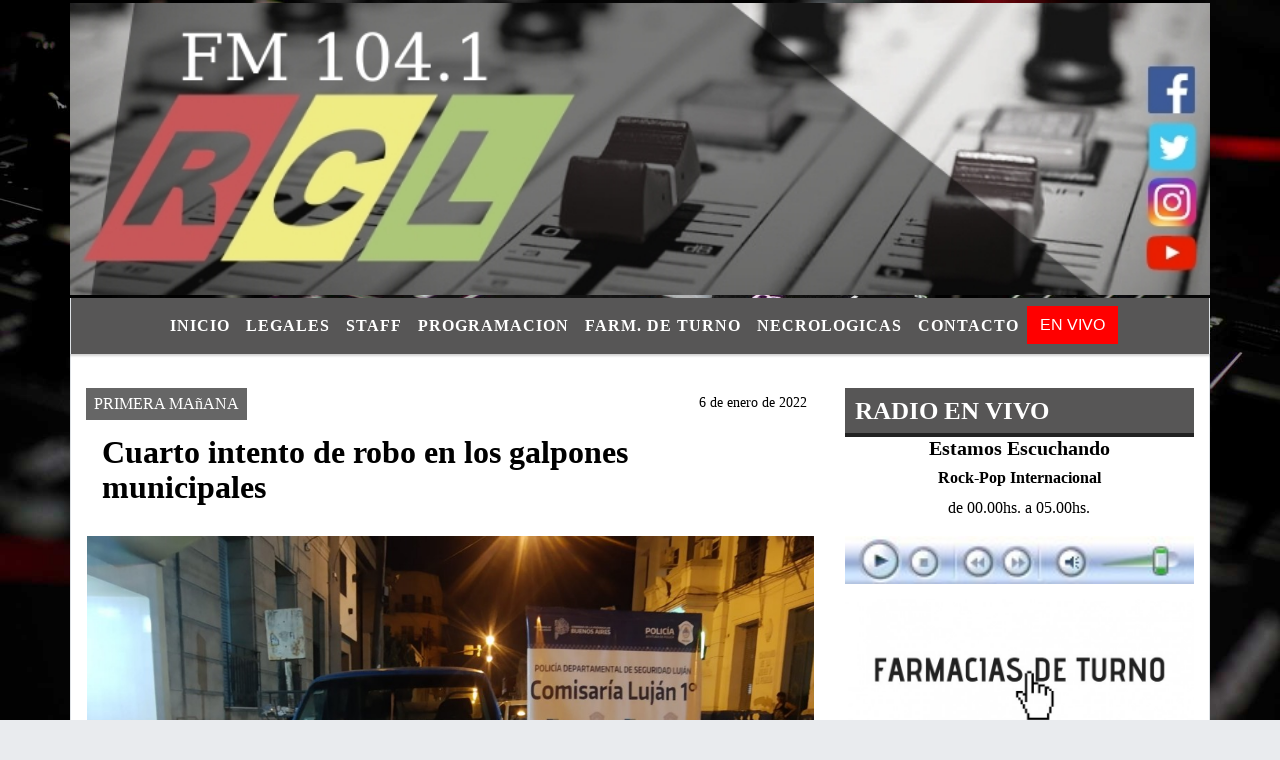

--- FILE ---
content_type: text/html; charset=UTF-8
request_url: https://radiociudaddelujan.com.ar/nota/9987/buscar.php?busqueda=robos&Submit=Buscar
body_size: 13105
content:
<!DOCTYPE html>

<html lang="es">

<head>
<meta charset="utf-8">
<meta http-equiv="X-UA-Compatible" content="IE=edge">
<meta name="viewport" content="width=device-width, initial-scale=1, user-scalable=no">

                  <link href='https://fonts.googleapis.com/css?family=Patua+One' rel='stylesheet' type='text/css'>
<title>Cuarto intento de robo en los galpones municipales</title>
<meta name="description" content="El periodista Gustavo Charino, brindó detalles en su columna sobre otro ingreso de delincuentes al predio, en esta oportunidad para robar neumáticos; como resultado hubo 4 aprehensiones. Además, relató otros sucesos de los últimos días y una información de archivo: el hecho más sangriento que haya sufrido el Partido de Luján" />
<meta name="keywords" content="charino, robos, delincuencia, , detencion">
<meta name="language" content="es" />
<!--
<link rel="canonical" href="https://radiociudaddelujan.com.ar/nota/9987/cuarto-intento-de-robo-en-los-galpones-municipales" />
<link rel="amphtml" href="https://radiociudaddelujan.com.ar/nota-amp/9987/cuarto-intento-de-robo-en-los-galpones-municipales"/>
-->
<meta property="og:type" content="article" />
<meta property="og:title" content='Cuarto intento de robo en los galpones municipales' />
<meta property="og:description" content="El periodista Gustavo Charino, brindó detalles en su columna sobre otro ingreso de delincuentes al predio, en esta oportunidad para robar neumáticos; como resultado hubo 4 aprehensiones. Además, relató otros sucesos de los últimos días y una información de archivo: el hecho más sangriento que haya sufrido el Partido de Luján" />
<meta property="og:url" content="https://radiociudaddelujan.com.ar/nota/9987/cuarto-intento-de-robo-en-los-galpones-municipales" />
  <meta property="og:image" content="

  



  https://radiociudaddelujan.com.ar/01-2022/resize_1641471709.jpeg

 " /> 
<meta name="date" content="2022-01-06" scheme="YYYY-MM-DD">




<link rel="shortcut icon" href="https://radiociudaddelujan.com.ar/icono.ico" type="image/x-icon" />
		<!-- Bootstrap CSS -->
<link rel="stylesheet" href="https://stackpath.bootstrapcdn.com/bootstrap/4.3.1/css/bootstrap.min.css" integrity="sha384-ggOyR0iXCbMQv3Xipma34MD+dH/1fQ784/j6cY/iJTQUOhcWr7x9JvoRxT2MZw1T" crossorigin="anonymous">
<link href="https://radioshosting.com/css/delalora73new.css" rel="stylesheet">
<link rel="stylesheet" href="https://unpkg.com/flickity@2/dist/flickity.min.css"/>
<link href="https://use.fontawesome.com/releases/v5.0.6/css/all.css" rel="stylesheet">
<link rel="stylesheet" href="https://radioshosting.com/css/css/lightbox.min.css">

<!-- ADSENSE HEAD -->

<script src="https://code.jquery.com/jquery-3.3.1.slim.min.js" integrity="sha384-q8i/X+965DzO0rT7abK41JStQIAqVgRVzpbzo5smXKp4YfRvH+8abtTE1Pi6jizo" crossorigin="anonymous"></script>
		<!-- HTML5 Shim and Respond.js IE8 support of HTML5 elements and media queries -->
		<!-- WARNING: Respond.js doesn t work if you view the page via file:// -->
		<!--[if lt IE 9]>
			<script src="https://oss.maxcdn.com/libs/html5shiv/3.7.0/html5shiv.js"></script>
			<script src="https://oss.maxcdn.com/libs/respond.js/1.4.2/respond.min.js"></script>
		<![endif]-->
<script>
                                                        (function(d, s, id) {
                                                        var js, fjs = d.getElementsByTagName(s)[0];
                                                        if (d.getElementById(id)) return;
                                                        js = d.createElement(s); js.id = id;
                                                        js.src = "//connect.facebook.net/es_LA/all.js#xfbml=1&appId=427523193949843";
                                                        fjs.parentNode.insertBefore(js, fjs);
                                                        }(document, 'script', 'facebook-jssdk'));
                                                    </script>


        <style>


        body {
            
                        background-image: url("https://recursos.radiosnethosting.com/fondos/1102.jpg");
                        background-attachment: fixed;
                        -webkit-background-size: cover;
                        -moz-background-size: cover;
                        -o-background-size: cover;
                        background-size: cover;

                                        
                overflow-x: hidden;
                margin: 0 auto;

        }


                        h1, h2, h3, h4, h5, h6 {
                            margin-bottom: 10px;
                            line-height: 1.1em;
                            font-weight: 600;
                            margin-top: 0;
                            color: #000000;
                            font-family: 'Tahoma';
                        }

                        p {
                            font-family: Verdana;
                        }

                        .h3, h3 {
                            font-size: 1rem;
                        }

                        h1 a, h2 a, h3 a, h4 a, h5 a, h6 a{
                                        display: block;
                                        color:#FFFFFF;
                                    }

                            a:hover {

                            color:#7D7676;

                        }

                        a:link, a:visited, a:active, a:focus, a:before, a:after {
                            outline: 0 none;
                         text-decoration: none;
                         color:#FFFFFF;
                         }





                            .navbar-nav .dropdown-menu{
                                position: absolute;
                                background-color: #575656;
                            }


                        .dropdown:hover>ul {

                            display: block !important;

                        }

                        .dropdown ul li a {

                            color: #FFFFFF;

                        }


                        .navbar-light .navbar-nav .nav-link:focus, .navbar-light .navbar-nav {
                            color: #FFFFFF;

                        }

                        .nav-link:hover {
                            color: #7D7676;

                        }

                        #logo {
                            max-width: 3.2rem;
                        }
                        #logo:hover path {
                        fill: #FFFFFF;

                        }

                        #logo:hover {

                        color: #7D7676;

                        }

                         #logo2 {
                           fill: #454545;
                           max-width:48px;
                        }


                         #logo3 {
                           fill: #454545;
                           max-width:18px;
                        }
                        .color{
                            color:#FFFFFF;
                        }

                        .btn-outline-primary.active, .btn-outline-primary:active, .show>.btn-outline-primary.dropdown-toggle {
                            color: #575656;
                            background-color: #FFFFFF;
                            border:3px solid  #575656;
                        }

                            .btn-outline-primary:hover {
                            color: #575656;
                            background-color: #FFFFFF;
                            border:3px solid #575656;

                        }
                            .btn-outline-primary {
                            color: #FFFFFF;
                            background-color: #575656;
                            border:3px solid transparent;
                        }

                        footer p {
                        margin-bottom: .25rem;
                            color:#FFFFFF;
                            font-weight: 300;
                        }
                        .facebook {
                            display: block;
                            float: right;
                            background: #FFFFFF;
                            margin-right: 37px!important;
                        }

                        .twitter {
                            display: block;
                            float: right;
                            background: #FFFFFF;
                        }
                        .flickity-page-dots .dot{
                            background: #FFFFFF;

                        }
                        .sidebar .widget .widget-title {
                            font-size: 20px;
                        }

                            
                        .widget-head{
                            background-color: #575656!important;
                        }

                        .widget-title {
                            font-size: 25px;
                            font-weight: 900;
                            line-height: 1;
                            text-transform: uppercase;
                            margin-bottom: 0;
                            color:#FFFFFF;
                            font-family: 'Tahoma';
                        }
                            /* ---- grid ---- */



                        .topbar {

                            border-bottom:0;

                            background-color: #575656;
                            color: #FFFFFF;
                        }


                        .header {


                                                    background-position:center center;
                            background-size:cover;
                            background-repeat:no-repeat;
                        background-image:url(http://recursos.radiosnethosting.com/texturas/31.png);
                        -moz-background-size: cover;
                        -webkit-background-size: cover;

                                                    clear: both;


                        }


                        .header-right {
                            float: right;
                        }

                        .logo{
                                        max-width: 80%;

                                    }

                        .bg-light {

                            background-color: #fff!important;
                        }

                        article {
                                        background: transparent;
                                        /*border-radius: 3px;
                                        border: 1px solid #e4e4e4;*/
                                    }

                        .colorTitulo {
                            color: #000000;
                            font-weight: 800;
                            letter-spacing: 1px;

                        }



                        .facebook {

                            display: block;
                            float: right;
                            background-color: !important;
                            margin-right: 37px!important;
                                    }

                        .twitter {

                            display: block;
                            float: right;
                            background-color: !important;
                                    }
                            p.displaytitulo{
                                height: 0;
                                margin: 0;
                                font-family: 'Montserrat', sans-serif!important;
                                letter-spacing:1px;
                            }




                        .carousel-caption {

                            z-index: 10;
                            padding: 4px 20px;
                            /* padding-bottom: 20px;
                                position: absolute;
                            right: 0;
                            bottom: 0px;
                            left: 0;
                             */

                            background-color: #57565699;

                        }
                        .carousel-caption h2 {
                            color: #FFFFFF!important;
                            font-weight: 700;
                            margin: 0;

                            font-size: 2.5vw;
                        }



                        .localidad {
                            font-family:'Tahoma';
                            color:#454545;
                            line-height: 1;

                        }





                            /* destacadas slider */

                        .titulo{
                            display: none;
                            position: absolute;
                            bottom: 0;
                            height: 100%;
                            width: 100%;
                            padding: 20px 15px;
                            background-color: #575656;
                            opacity: 0.7;
                            }


                        .cub3r-caption{
                            /*display:none;*/
                            position:absolute;
                            bottom:0;
                            left:0;
                            background-color:#57565699;
                            width:100%;
                            padding:0.5rem 0.75rem;
                        }

                        .cub3r-caption-text{
                            color:#FFFFFF!important;
                        }

                        .html-marquee {
                            font-weight: 200;
                            height: 40px!important;
                            width: 100%;
                            background-color: transparent!important;
                            font-family: 'Montserrat', sans-serif!important;
                            font-size: inherit!important;
                            color: #FFFFFF!important;
                            letter-spacing: 0.5px;
                        }

                        marquee p {
                            color: #FFFFFF!important;
                        }
                        .texto-fecha{

                            color: #FFFFFF;
                        }

                        .navbar-toggler-icon{
                            color: #FFFFFF;
                        }
                        .sidebar2{
                            will-change: min-height;
                        }

                        .sidebar__inner2{
                            transform: translate(0, 0); /* For browsers don't support translate3d. */
                            transform: translate3d(0, 0, 0);
                            will-change: position, transform;
                        }
                         .fb-like > span > iframe {
                                                            width: 100%!important;
                                                        }
        </style>
	</head>


<body>


<!-- ESTO ES LA CABECERA EL HEAD -->


<!-- climainfo   1768541881 623 -->
    <style>

    /* boton de whats app */
        .botonWasap {
            position: fixed;
            bottom: 26px;
            right: 26px;
            z-index: 1000;
            border-radius: 50% !important;
        }

        .botonWasap > i {
            font-size: 2rem;
            padding: 10px 6px;
        }


        .navbar{
            /* padding: 0px 0px 0px 15px!important;
            box-shadow: 2px 2px 3px #ccc;
            margin-bottom: 15px!important;*/
            background-color: #575656;
        }
        .nav-link {

            color: #FFFFFF;
            font-family: 'Tahoma';
            font-weight: 700;
        }

        .caret{
        color: #575656;

        }

        .dropdown-menu {

            padding: 0;
        }

        .dropdown-menu li a{

            padding: .5rem;
            font-size: 1rem;

        }

            .dropdown-menu .nav-item .nav-link:hover{

            background-color: #575656;
            color: #7D7676;

        }


        .nav-item .dropdown:hover ul{
            display: block;

        }
        .topbar{
            /*border-bottom: 1px solid #e4e4e4;
            height: 42px!important;
            line-height: 38px;*/
        }
        .menuBusqueda{
            border: 0px none;
            width: 100%;
            position: absolute;
            will-change: transform;
            top: 0px;
            left: 0px;
            transform: translate3d(0px, 0px, 0px)!important;
            -webkit-transition: all 1s ease-in;
            -moz-transition: all 1s ease-in;
            -o-transition: all 1s ease-in;
            transition: all 1s ease-in;
        }

        .menuBusqueda2{
            border: 0px none;
            position: absolute;
            will-change: transform;
            top: 0px;
            left: 0px;
            transform: translate3d(0px, 0px, 0px)!important;
            -webkit-transition: all 1s ease-in;
            -moz-transition: all 1s ease-in;
            -o-transition: all 1s ease-in;
            transition: all 1s ease-in;

        }

        .menuBusqueda2 > form > input {
            min-height: 56px;
        }

        .submenu{
            font-size: 12px;
            font-weight: 200;
        }
        #logo4{
            fill: #FFFFFF;
            max-width: 18px;
        }
    </style>

    <div id="header-wrapper" style="background-color:transparent!important;">
            <div class="d-none topbar container">
                <div class="container">
                    <div class="row">

                        <div class="d-none d-sm-block col-sm-6 col-md-4 pr-0" style="max-height: 40px;overflow: hidden;">
                                                                <p class="mb-0 texto-fecha" id="text-fecha">
                                                                                                                                                                                                                                                                                        Viernes                                                                                                                        16 de Enero de 2026                                </p>
                        </div>
                        <div class="d-none d-md-block col-md-4 col-lg-4 p-0">



                            
      <div class="marquee">
          <marquee scrollAmount="3">
                <p class="m-0">

                


                Hoy es                                                                                                                             Viernes                   16 de Enero de 2026   y son las 02:38

                -


                Bienvenidos a Radio Ciudad de Luján..
                </p>
          </marquee>
      </div>






                        </div>
                        <div class="col-12 col-sm-6 col-md-4 text-right">
                            <ul class="mb-0 d-flex justify-content-end">

                                        <li class="" style="border-left:1px solid #e4e4e4;">

                                                <a href="#" role="button" id="dropdownMenuLink" data-toggle="dropdown" aria-haspopup="true" aria-expanded="false" class="btn">
                                                    <i class="fas fa-search" style="color: #FFFFFF;"></i>
                                                </a>
                                                <div class="dropdown-menu menuBusqueda" style="border:0;width:100%;" aria-labelledby="dropdownMenuLink">
                                                    <form id="form1" name="form1" method="GET" action="buscar.php">
                                                        <input name="busqueda" type="text" class="form-control" size="30" value="" id="inputString" onkeyup="lookup(this.value);" onblur="fill();" />
                                                        <input name="Submit" type="submit" class="btn btn-outline-primary my-2 my-sm-0" value="Buscar" />
                                                    </form>

                                                </div>

                                        </li>

                                        
                                                                                    <li class="" style="border-left:1px solid #e4e4e4;">
                                                <a class="btn" target="_blank" href="https://www.facebook.com/RadioCiudadDeLujan"><i class="fab fa-facebook" aria-hidden="true" style=" color: #FFFFFF;"></i></a>
                                            </li>
                                        


                                        
                                                                                <li class="" style="border-left:1px solid #e4e4e4;">
                                            <a class="btn" target="_blank" href="https://twitter.com/RCL104"><i class="fab fa-twitter" style=" color: #FFFFFF;"></i></a>
                                        </li>
                                        
                                        
                                        
                                        
                                        
                                        
                                        
                                        
                                        

                  <li class="d-flex align-items-center">
                    <i class="pr-0 color" style="font-family:'Tahoma';color:#FFFFFF;">&ordm;</i>
                  </li>

                  <li class="d-none">
                    <!--  <img alt="" title="" style="max-width:20px;" id="logo4" class="svg d-none"  src="https://radioshosting.com/iconos_clima/svg/1768541258.svg" />  -->
                  </li>


                            </ul>

                        </div>
                    </div>
                </div>
            </div>

            <header class="container bg-light p-0 header">


                    <div class="container p-0">


                        <div class="d-none row">

                            







           






           






           






           






           






           






           






           






           






           

                            

                                <div class="col-12 col-md-12 col-lg-12 text-center">

                                        <a href="https://radiociudaddelujan.com.ar/principal.php">
                                        <img src="https://radiociudaddelujan.com.ar/07-2019/3ec18aa68124d48d3732ef10dc8bdd0a.png"
                                            class="img-fluid"
                                            style="padding-top:20px; padding-bottom: 20px;max-height: 170px;"
                                            alt="Radio Ciudad de Lujan" title="Radio Ciudad de Lujan"></a>

                                </div>

                                <!--div  class="col-6 col-md-3 col-lg-3 d-none justify-content-center align-items-center">
                                                                    </div-->

                            


                        </div>

                        <div class="col-12 p-0 text-center">
                            <a href="https://radiociudaddelujan.com.ar/principal.php">
                            <img src="https://radiociudaddelujan.com.ar/04-2020/3f2066277d1968f18dbbe5e126619e25.jpg"
                                 class="img-fluid" style="width:100%;"
                                 alt="Radio Ciudad de Lujan"
                                 title="Radio Ciudad de Lujan"></a>
                        </div>
                    </div>
            </header>

    </div>

    <nav id="navigato" class="navbar navbar-default navbar-expand-lg container border-right border-left">

        <button class="navbar-toggler" type="button" data-toggle="collapse" data-target="#myNavbar">

            <i class="fas fa-bars" style="color: #FFFFFF;"></i>

        </button>

        <!--a rel="home" href="https://radiociudaddelujan.com.ar/principal.php" class="navbar-brand d-lg-none " style="margin:0 auto;">
            <img class="img-fluid" style="max-height:35px;" src="//radiociudaddelujan.com.ar/07-2019/3ec18aa68124d48d3732ef10dc8bdd0a.png">
        </a-->

        <div class="collapse navbar-collapse justify-content-center" id="myNavbar" style="">

                        <ul class="navbar-nav " >


                                                            <li   class="nav-item" >

                                    <a class="nav-link"  href="https://radiociudaddelujan.com.ar/principal.php"

                                    >

                                     Inicio</a>

                                                                    </li>
                                                            <li  class="nav-item dropdown" >

                                    <a class="nav-link"  class="dropdown-toggle" data-toggle="dropdown"  href="https://radiociudaddelujan.com.ar/seccion/2342/legales"

                                    >

                                    Legales </a>

                                    
                                        <ul class="dropdown-menu">
                                            
                                            <li class="nav-item">
                                                <a href="https://radiociudaddelujan.com.ar/seccion/1443777/autorizacion-anac"
                                                     class="nav-link" >Autorización ANAC                                                </a>
                                            </li>
                                            
                                            <li class="nav-item">
                                                <a href="https://radiociudaddelujan.com.ar/seccion/1531550/relevamiento-obligatorio"
                                                     class="nav-link" >Relevamiento Obligatorio                                                </a>
                                            </li>
                                            
                                            <li class="nav-item">
                                                <a href="https://radiociudaddelujan.com.ar/seccion/1592487/licenciatario"
                                                     class="nav-link" >Licenciatario                                                </a>
                                            </li>
                                            
                                            <li class="nav-item">
                                                <a href="https://radiociudaddelujan.com.ar/seccion/2800977/autorizacion-precaria-y-provisional"
                                                     class="nav-link" >Autorización Precaria y Provisional                                                </a>
                                            </li>
                                            
                                            <li class="nav-item">
                                                <a href="https://radiociudaddelujan.com.ar/seccion/3956049/carpeta-de-acceso-publico"
                                                     class="nav-link" >Carpeta de acceso publico                                                </a>
                                            </li>
                                            
                                            <li class="nav-item">
                                                <a href="https://radiociudaddelujan.com.ar/seccion/5084288/constancia-de-reinscripcion"
                                                     class="nav-link" >Constancia de Reinscripción                                                </a>
                                            </li>
                                                                                    </ul>
                                                                    </li>
                                                            <li   class="nav-item" >

                                    <a class="nav-link"  href="https://radiociudaddelujan.com.ar/seccion/2442/staff"

                                    >

                                     Staff</a>

                                                                    </li>
                                                            <li  class="nav-item dropdown" >

                                    <a class="nav-link"  class="dropdown-toggle" data-toggle="dropdown"  href="https://radiociudaddelujan.com.ar/programacion.php"

                                    >

                                    Programacion </a>

                                    
                                        <ul class="dropdown-menu">
                                            
                                            <li class="nav-item">
                                                <a href="https://radiociudaddelujan.com.ar/noticias/5000050/vision-panoramica"
                                                     class="nav-link" >Primera Mañana                                                </a>
                                            </li>
                                            
                                            <li class="nav-item">
                                                <a href="https://radiociudaddelujan.com.ar/noticias/5000061/te-hacemos-la-segunda"
                                                     class="nav-link" >Te Hacemos la Segunda                                                </a>
                                            </li>
                                            
                                            <li class="nav-item">
                                                <a href="https://radiociudaddelujan.com.ar/noticias/5000051/embrujos-en-la-tarde"
                                                     class="nav-link" >Embrujos en la Tarde                                                </a>
                                            </li>
                                            
                                            <li class="nav-item">
                                                <a href="https://radiociudaddelujan.com.ar/noticias/5000037/deportes"
                                                     class="nav-link" >AudioDeportes                                                </a>
                                            </li>
                                            
                                            <li class="nav-item">
                                                <a href=""
                                                     class="nav-link" >La Palabra                                                </a>
                                            </li>
                                            
                                            <li class="nav-item">
                                                <a href=""
                                                     class="nav-link" >Hablemos de Historia                                                </a>
                                            </li>
                                                                                    </ul>
                                                                    </li>
                                                            <li   class="nav-item" >

                                    <a class="nav-link"  href="https://radiociudaddelujan.com.ar/seccion/3434/farm-de-turno"

                                    >

                                     Farm. De Turno</a>

                                                                    </li>
                                                            <li  class="nav-item dropdown" >

                                    <a class="nav-link"  class="dropdown-toggle" data-toggle="dropdown"  href="https://radiociudaddelujan.com.ar/seccion/3534/necrologicas"

                                    >

                                    Necrologicas </a>

                                    
                                        <ul class="dropdown-menu">
                                            
                                            <li class="nav-item">
                                                <a href="https://radiociudaddelujan.com.ar/seccion/2932/necrologicas"
                                                     class="nav-link" >Necrológicas                                                </a>
                                            </li>
                                                                                    </ul>
                                                                    </li>
                                                            <li   class="nav-item" >

                                    <a class="nav-link"  href="https://radiociudaddelujan.com.ar/contacto.php"

                                    >

                                     Contacto</a>

                                                                    </li>
                                                        
                                            <li class="nav-item" >

                                                <a class="btn" style="background: red" target="_blank" href="https://radiociudaddelujan.com.ar/envivo"><span style="color: white;">EN VIVO</span></a>

                                            </li>

                                        
                        </ul>

        </div>


    </nav>

            <div class="container bg-light border-right border-left">
            <div class="row">
                <div class="col-12 d-flex justify-content-center">
                    <ul class="nav">
                        <li class="nav-item">
                            <a class="nav-link submenu" href="buscar.php?busqueda=charino&Submit=Buscar">charino</a>
                        </li>
                        <li class="nav-item">
                            <a class="nav-link submenu" href="buscar.php?busqueda=robos&Submit=Buscar">robos</a>
                        </li>
                        <li class="nav-item">
                            <a class="nav-link submenu" href="buscar.php?busqueda=delincuencia&Submit=Buscar">delincuencia</a>
                        </li>
                        <li class="nav-item">
                            <a class="nav-link submenu" href="buscar.php?busqueda=&Submit=Buscar"></a>
                        </li>
                        <li class="nav-item">
                            <a class="nav-link submenu" href="buscar.php?busqueda=detencion&Submit=Buscar">detencion</a>
                        </li>
                    </ul>
                </div>
            </div>
        </div>
    
    <nav id="navigato2" data-hidden="true" class="navbar navbar-default navbar-expand-lg show2">

        <button class="navbar-toggler" type="button" data-toggle="collapse" data-target="#myNavbar2">

            <i class="fas fa-bars" style="color: #FFFFFF;"></i>

        </button>

        <a id="fa" rel="home" href="https://radiociudaddelujan.com.ar/principal.php" class="navbar-brand d-lg-none yiyin text-center" style="margin:0 auto;">
            <img class="img-fluid" style="max-height:35px;" src="//radiociudaddelujan.com.ar/07-2019/3ec18aa68124d48d3732ef10dc8bdd0a.png">
        </a>

                    <div class="collapse navbar-collapse" id="myNavbar2" style="max-width:1140px;">

                        <ul class="navbar-nav mr-auto" >


                                                            <li   class="nav-item" >

                                    <a class="nav-link"  href="https://radiociudaddelujan.com.ar/principal.php"

                                    >

                                     Inicio</a>

                                                                    </li>
                                                            <li  class="nav-item dropdown" >

                                    <a class="nav-link"  class="dropdown-toggle" data-toggle="dropdown"  href="https://radiociudaddelujan.com.ar/seccion/2342/legales"

                                    >

                                    Legales </a>

                                    
                                        <ul class="dropdown-menu">
                                            
                                            <li class="nav-item">
                                                <a href="https://radiociudaddelujan.com.ar/seccion/1443777/autorizacion-anac"
                                                     class="nav-link" >Autorización ANAC                                                </a>
                                            </li>
                                            
                                            <li class="nav-item">
                                                <a href="https://radiociudaddelujan.com.ar/seccion/1531550/relevamiento-obligatorio"
                                                     class="nav-link" >Relevamiento Obligatorio                                                </a>
                                            </li>
                                            
                                            <li class="nav-item">
                                                <a href="https://radiociudaddelujan.com.ar/seccion/1592487/licenciatario"
                                                     class="nav-link" >Licenciatario                                                </a>
                                            </li>
                                            
                                            <li class="nav-item">
                                                <a href="https://radiociudaddelujan.com.ar/seccion/2800977/autorizacion-precaria-y-provisional"
                                                     class="nav-link" >Autorización Precaria y Provisional                                                </a>
                                            </li>
                                            
                                            <li class="nav-item">
                                                <a href="https://radiociudaddelujan.com.ar/seccion/3956049/carpeta-de-acceso-publico"
                                                     class="nav-link" >Carpeta de acceso publico                                                </a>
                                            </li>
                                            
                                            <li class="nav-item">
                                                <a href="https://radiociudaddelujan.com.ar/seccion/5084288/constancia-de-reinscripcion"
                                                     class="nav-link" >Constancia de Reinscripción                                                </a>
                                            </li>
                                                                                    </ul>
                                                                    </li>
                                                            <li   class="nav-item" >

                                    <a class="nav-link"  href="https://radiociudaddelujan.com.ar/seccion/2442/staff"

                                    >

                                     Staff</a>

                                                                    </li>
                                                            <li  class="nav-item dropdown" >

                                    <a class="nav-link"  class="dropdown-toggle" data-toggle="dropdown"  href="https://radiociudaddelujan.com.ar/programacion.php"

                                    >

                                    Programacion </a>

                                    
                                        <ul class="dropdown-menu">
                                            
                                            <li class="nav-item">
                                                <a href="https://radiociudaddelujan.com.ar/noticias/5000050/vision-panoramica"
                                                     class="nav-link" >Primera Mañana                                                </a>
                                            </li>
                                            
                                            <li class="nav-item">
                                                <a href="https://radiociudaddelujan.com.ar/noticias/5000061/te-hacemos-la-segunda"
                                                     class="nav-link" >Te Hacemos la Segunda                                                </a>
                                            </li>
                                            
                                            <li class="nav-item">
                                                <a href="https://radiociudaddelujan.com.ar/noticias/5000051/embrujos-en-la-tarde"
                                                     class="nav-link" >Embrujos en la Tarde                                                </a>
                                            </li>
                                            
                                            <li class="nav-item">
                                                <a href="https://radiociudaddelujan.com.ar/noticias/5000037/deportes"
                                                     class="nav-link" >AudioDeportes                                                </a>
                                            </li>
                                            
                                            <li class="nav-item">
                                                <a href=""
                                                     class="nav-link" >La Palabra                                                </a>
                                            </li>
                                            
                                            <li class="nav-item">
                                                <a href=""
                                                     class="nav-link" >Hablemos de Historia                                                </a>
                                            </li>
                                                                                    </ul>
                                                                    </li>
                                                            <li   class="nav-item" >

                                    <a class="nav-link"  href="https://radiociudaddelujan.com.ar/seccion/3434/farm-de-turno"

                                    >

                                     Farm. De Turno</a>

                                                                    </li>
                                                            <li  class="nav-item dropdown" >

                                    <a class="nav-link"  class="dropdown-toggle" data-toggle="dropdown"  href="https://radiociudaddelujan.com.ar/seccion/3534/necrologicas"

                                    >

                                    Necrologicas </a>

                                    
                                        <ul class="dropdown-menu">
                                            
                                            <li class="nav-item">
                                                <a href="https://radiociudaddelujan.com.ar/seccion/2932/necrologicas"
                                                     class="nav-link" >Necrológicas                                                </a>
                                            </li>
                                                                                    </ul>
                                                                    </li>
                                                            <li   class="nav-item" >

                                    <a class="nav-link"  href="https://radiociudaddelujan.com.ar/contacto.php"

                                    >

                                     Contacto</a>

                                                                    </li>
                            
                             
                                            <li class="nav-item" style="background: red">

                                                <a class="btn" target="_blank" href="https://radiociudaddelujan.com.ar/envivo"><span style="color: white;">EN VIVO</span></a>

                                            </li>

                                        
                        </ul>

                        <ul class="d-flex justify-content-end" style="list-style: none;padding:0;margin:0;">
                            <li class="" style="border-left:1px solid #e4e4e4;">
                                <a href="#" role="button" id="dropdownMenuLink2" data-toggle="dropdown" aria-haspopup="true" aria-expanded="false" class="btn">
                                    <i class="fas fa-search" style="color: #FFFFFF;"></i>
                                </a>

                                <div class="dropdown-menu menuBusqueda2" style="border:0;width:100%;" aria-labelledby="dropdownMenuLink2">
                                    <form id="form1" name="form1" method="GET" action="buscar.php">
                                        <input name="busqueda" type="text" class="form-control" size="30" value="" id="inputString" onkeyup="lookup(this.value);" onblur="fill();" />
                                        <input name="Submit" type="submit" class="btn btn-outline-primary my-2 my-sm-0" value="Buscar" />
                                    </form>

                                </div>

                            </li>

                              

                  <li class="d-flex align-items-center">
                    <i class="pr-0 color" style="font-family:'Tahoma';color:#FFFFFF;">&ordm;</i>
                  </li>

                  <li class="d-none">
                    <!--  <img alt="" title="" style="max-width:20px;" id="logo4" class="svg d-none"  src="https://radioshosting.com/iconos_clima/svg/1768541258.svg" />  -->
                  </li>


                        </ul>

                    </div>
      <div id="result"></div>

    </nav>

    <style>
                 .show2{
                    position: fixed;
                    top: -90px;
                    z-index: 999;
                    width: 100%;

                 }
                 .show-top{
                    -webkit-transition: all 0.6s ease-in;
                    -moz-transition: all 0.6s ease-in;
                    -o-transition: all 0.6s ease-in;
                    transition: all 0.6s ease-in;
                    display: block!important;
                    position: fixed;
                    top: 0!important;
                    width: 100%;
                    background-color:#575656;
                 }
                 .yiyin{
                     width: calc(100% - 50px)!important;
                 }

    </style>

    <script>
    $( document ).ready(function() {

        const nav = document.querySelector('#navigato2');

            const navbar = document.querySelector('#header-wrapper');
            const tito = navbar.offsetHeight ;


             console.log('esrt ', tito);

            window.addEventListener('scroll', () => {
                if(window.scrollY > tito) {
                    nav.classList.add('show-top');
                    //var i = setInterval(myTimer ,4000);
    //
                    //setTimeout(function( ) { clearInterval( i ); }, 8000);
    //
    //
                    //function myTimer() {
                    //  $('.grid').isotope({
                    //        itemSelector: '.grid-item'
                    //    });
                    //}

                } else {
                    nav.classList.remove('show-top');
                    }
            });

    });

    </script>

        <script>
        fetch("https://pomber.github.io/covid19/timeseries.json")
      .then(response => response.json())
      .then(data => {
        let yi = data["Argentina"].reverse();
        const str = yi[0].date;
        const words = str.split('-');
        $('.info').text(words[2]+'-'+words[1]+'-'+words[0]);
        $('.info2').text(yi[0].confirmed);
        $('.info3').text(yi[0].deaths);
        $('.info4').text(yi[0].recovered);
      })

    </script>

    <!-- boton de whatsapp -->
        

        <!-- ESTO ES EL CUERPO DE LA PAGINA, PEUDE ESTAR CONTENIDO O NO -->


            <div class="container bg-light border-right border-left">

                <div id="main-content" class="row main">

                            <div id="content" class="col-12 col-sm-8 p-0 col-md-8 col-lg-8 content" >

                                <!-- ACA empieza -->



                                    <div class="col-lg-12 col-12 base-box2" style="display: flex; justify-content: space-between;">
                                        
                                        
                                                                                    <div style="background-color: #666666">
                                                <p class="m-0 py-1 px-2" style="font-family:'Tahoma';color:#FFFFFF;">
                                                PRIMERA MAñANA                                                </p>
                                            </div>
                                        


                                                                                <div>
                                            <p class="m-0 py-1 px-2" style=";font-family:'Tahoma';font-size:14px;color:#000000;">
                                                6 de enero de 2022                                            </p>

                                        </div>

                                    </div>

                                    <div class="col-lg-12 col-12 base-box2 p-0 px-md-3">

                                        <div class="mb-3">

                                            <h2 style="padding: 15px;font-family:'Tahoma';color:#000000;">Cuarto intento de robo en los galpones municipales</h2>

                                        </div>

                                            
                                                <div class="col-lg-12 col-12 p-0">

                                                    
                                                                <div align="left"><img class="img-fluid"   src="
                                                                  https://radiociudaddelujan.com.ar/01-2022/resize_1641471709.jpeg"  /></div>
                                                    
                                                    
                                                </div>

                                            
                                            


                                        <div class="grid mt-3 fg">

                                                
                                            
                                        </div>


                                        <div class="col-lg-12 col-12 mb-3">

                                            <p style="font-family:;">El periodista Gustavo Charino, brindó detalles en su columna sobre otro ingreso de delincuentes al predio, en esta oportunidad para robar neumáticos; como resultado hubo 4 aprehensiones. Además, relató otros sucesos de los últimos días y una información de archivo: el hecho más sangriento que haya sufrido el Partido de Luján</p>

                                        </div>


                                                                                    
                                            <div class="col-lg-12 col-12 mb-3">

                                                
<audio controls style="width:100%">

 <source src="https://radiociudaddelujan.com.ar/01-2022/2d487f5be4cee76d9cfbb8a743aafef3.mp3" type="audio/mpeg">
Your browser does not support the audio element.
</audio>




                                            </div>

                                            
                                            

                                            <div class="col-lg-12 col-12 mb-3">

                                                <!-- -->

                                                <div id="fb-root"></div>



                                                <!-- -->

                                                <div class="col-lg-12 col-12 p-0 mb-3 d-flex justify-content-center py-3">

                                                    
                                                </div>

                                                <!-- -->

                                                <div class="col-lg-12 col-12 p-0">

                                                                                                                                                                        

                                                                                                                                                                                                                                

                                                                                                                                                                                                                                                                                                                                                

                                                                                                                <p style=""></p >
                                                        
                                                </div>

                                                <!-- -->
                                                
                                                <!-- -->

                                                                                                <!-- -->


                                                    


                                                <!-- -->

                                                <div class="col-lg-12 col-12">

                                                    <div class="fb-like" data-href="https://radiociudaddelujan.com.ar/nota/9987/charino" data-layout="button_count" data-action="like" data-size="large" data-show-faces="true" data-share="true"></div>

                                                </div>

                                                <!-- -->

                                                <div class="col-lg-12 col-12">

                                                                                                            </div>

                                                <!-- -->

                                                <div class="col-lg-12 col-12 p-0 mb-3 d-flex justify-content-center py-3">

                                                    
                                                </div>

                                                <!-- -->

                                                <div class="col-lg-12 col-12">

                                                    <h4>COMPARTIR:</h4>

                                                    <ul class="navbar-nav flex-row ml-md-auto d-md-flex">

                                                        <li class="nav-item">
                                                            <a style="margin-left:10px;" target="_blank" href="https://www.facebook.com/sharer.php?u=https://radiociudaddelujan.com.ar/nota/9987/charino&t=Charino">
                                                                <i class="fab fa-facebook" style="font-size:30px;color:#111111; " aria-hidden="true"></i>
                                                            </a>
                                                        </li>

                                                        <li class="nav-item">
                                                            <a style="margin-left:10px;" target="_blank" href="https://twitter.com/share?original_referer=https://radiociudaddelujan.com.ar/nota/9987/&amp;source=tweetbutton&amp;text=&amp;url=https://radiociudaddelujan.com.ar/nota/9987/">
                                                                <i class="fab fa-twitter" style="font-size:30px;color:#111111; " aria-hidden="true"></i>
                                                            </a>
                                                        </li>

                                                        <li class="nav-item">
                                                            <a style="margin-left:10px;" target="_blank" href="https://api.whatsapp.com/send?text=*.*  https://radiociudaddelujan.com.ar/nota/9987/">
                                                                <i class="fab fa-whatsapp" style="font-size:30px;color:#111111; " aria-hidden="true"></i>
                                                            </a>
                                                        </li>
                                                    </ul>


                                                </div>

                                                <!-- -->

                                                <div class="col-lg-12 col-12 px-0 my-3 py-3">

                                                                <div class="col-12 col-lg-12 my-3 py-3">

                                                                    <h3 style="font-family:'Tahoma';color:#000000;">Notas Relacionadas</h3>

                                                                </div>


                                                               <div class="main-carousel" data-flickity='{ "cellAlign": "left", "imagesLoaded": true, "wrapAround": true, "pageDots": false }'>



                                                                    


                                                                        <div class="carousel-cell col-12 col-md-4 col-lg-4 p-0">



                                                                                    
                                                                                            <div id="etiqueta_ch" style="background-color:";>
                                                                                                <span style=";font-family:'Tahoma';font-size:10px; color:#FFFFFF;">Primera Mañana</span>
                                                                                            </div>

                                                                                    
                                                                                    <a href="https://radiociudaddelujan.com.ar/nota/10799/como-plantearnos-proyectos-en-tiempos-de-crisis-">

                                                                                        <img class="img-fluid" src="https://radiociudaddelujan.com.ar/02-2024/resize_1709034898.png" alt="¿Cómo plantearnos proyectos en tiempos de crisis? " width="100%"  /></a>

                                                                                    <div class="caption news-summary">
                                                                                        <a href="https://radiociudaddelujan.com.ar/nota/10799/como-plantearnos-proyectos-en-tiempos-de-crisis-"><h3>¿Cómo plantearnos proyectos en tiempos de crisis? </h3></a>
                                                                                    </div>


                                                                        </div>

                                                                        


                                                                        <div class="carousel-cell col-12 col-md-4 col-lg-4 p-0">



                                                                                    
                                                                                            <div id="etiqueta_ch" style="background-color:";>
                                                                                                <span style=";font-family:'Tahoma';font-size:10px; color:#FFFFFF;">Primera Mañana</span>
                                                                                            </div>

                                                                                    
                                                                                    <a href="https://radiociudaddelujan.com.ar/nota/10789/alberto-barba-el-estado-no-deposito-un-peso-ni-actualizo-los-costos">

                                                                                        <img class="img-fluid" src="https://radiociudaddelujan.com.ar/02-2024/resize_1709031863.jpg" alt="Alberto Barba: "El Estado no depositó un peso ni actualizó los costos"" width="100%"  /></a>

                                                                                    <div class="caption news-summary">
                                                                                        <a href="https://radiociudaddelujan.com.ar/nota/10789/alberto-barba-el-estado-no-deposito-un-peso-ni-actualizo-los-costos"><h3>Alberto Barba: "El Estado no depositó un peso ni actualizó los costos"</h3></a>
                                                                                    </div>


                                                                        </div>

                                                                        


                                                                        <div class="carousel-cell col-12 col-md-4 col-lg-4 p-0">



                                                                                    
                                                                                            <div id="etiqueta_ch" style="background-color:";>
                                                                                                <span style=";font-family:'Tahoma';font-size:10px; color:#FFFFFF;">Primera Mañana</span>
                                                                                            </div>

                                                                                    
                                                                                    <a href="https://radiociudaddelujan.com.ar/nota/10775/docentes-en-estado-de-alerta-y-movilizacion">

                                                                                        <img class="img-fluid" src="https://radiociudaddelujan.com.ar/02-2024/resize_1708557362.jpg" alt="Docentes en estado de alerta y movilización" width="100%"  /></a>

                                                                                    <div class="caption news-summary">
                                                                                        <a href="https://radiociudaddelujan.com.ar/nota/10775/docentes-en-estado-de-alerta-y-movilizacion"><h3>Docentes en estado de alerta y movilización</h3></a>
                                                                                    </div>


                                                                        </div>

                                                                        


                                                                        <div class="carousel-cell col-12 col-md-4 col-lg-4 p-0">



                                                                                    
                                                                                            <div id="etiqueta_ch" style="background-color:";>
                                                                                                <span style=";font-family:'Tahoma';font-size:10px; color:#FFFFFF;">Primera Mañana</span>
                                                                                            </div>

                                                                                    
                                                                                    <a href="https://radiociudaddelujan.com.ar/nota/10773/cambios-en-la-cupula-policial">

                                                                                        <img class="img-fluid" src="https://radiociudaddelujan.com.ar/02-2024/resize_1707820258.jpg" alt="Cambios en la cúpula policial" width="100%"  /></a>

                                                                                    <div class="caption news-summary">
                                                                                        <a href="https://radiociudaddelujan.com.ar/nota/10773/cambios-en-la-cupula-policial"><h3>Cambios en la cúpula policial</h3></a>
                                                                                    </div>


                                                                        </div>

                                                                        


                                                                        <div class="carousel-cell col-12 col-md-4 col-lg-4 p-0">



                                                                                    
                                                                                            <div id="etiqueta_ch" style="background-color:";>
                                                                                                <span style=";font-family:'Tahoma';font-size:10px; color:#FFFFFF;">Primera Mañana</span>
                                                                                            </div>

                                                                                    
                                                                                    <a href="https://radiociudaddelujan.com.ar/nota/10771/un-choque-de-camiones-dejo-en-estado-critico-a-una-mujer">

                                                                                        <img class="img-fluid" src="https://radiociudaddelujan.com.ar/02-2024/resize_1707779783.jpg" alt="Un choque de camiones dejó en estado crítico a una mujer" width="100%"  /></a>

                                                                                    <div class="caption news-summary">
                                                                                        <a href="https://radiociudaddelujan.com.ar/nota/10771/un-choque-de-camiones-dejo-en-estado-critico-a-una-mujer"><h3>Un choque de camiones dejó en estado crítico a una mujer</h3></a>
                                                                                    </div>


                                                                        </div>

                                                                        


                                                                        <div class="carousel-cell col-12 col-md-4 col-lg-4 p-0">



                                                                                    
                                                                                            <div id="etiqueta_ch" style="background-color:";>
                                                                                                <span style=";font-family:'Tahoma';font-size:10px; color:#FFFFFF;">Primera Mañana</span>
                                                                                            </div>

                                                                                    
                                                                                    <a href="https://radiociudaddelujan.com.ar/nota/10769/fluido-etereo-estreno-su-film-el-otro-lado">

                                                                                        <img class="img-fluid" src="https://radiociudaddelujan.com.ar/02-2024/resize_1707779563.jpg" alt="Fluido Etéreo estrenó su film "El otro lado"" width="100%"  /></a>

                                                                                    <div class="caption news-summary">
                                                                                        <a href="https://radiociudaddelujan.com.ar/nota/10769/fluido-etereo-estreno-su-film-el-otro-lado"><h3>Fluido Etéreo estrenó su film "El otro lado"</h3></a>
                                                                                    </div>


                                                                        </div>

                                                                        


                                                                        <div class="carousel-cell col-12 col-md-4 col-lg-4 p-0">



                                                                                    
                                                                                            <div id="etiqueta_ch" style="background-color:";>
                                                                                                <span style=";font-family:'Tahoma';font-size:10px; color:#FFFFFF;">Primera Mañana</span>
                                                                                            </div>

                                                                                    
                                                                                    <a href="https://radiociudaddelujan.com.ar/nota/10767/los-regimenes-que-comenzaron-restringiendo-libertades-individuales-terminaron-provocando-tragedias">

                                                                                        <img class="img-fluid" src="https://radiociudaddelujan.com.ar/02-2024/resize_1707779649.jpg" alt=""Los regímenes que comenzaron restringiendo libertades individuales terminaron provocando tragedias"" width="100%"  /></a>

                                                                                    <div class="caption news-summary">
                                                                                        <a href="https://radiociudaddelujan.com.ar/nota/10767/los-regimenes-que-comenzaron-restringiendo-libertades-individuales-terminaron-provocando-tragedias"><h3>"Los regímenes que comenzaron restringiendo libertades individuales terminaron provocando tragedias"</h3></a>
                                                                                    </div>


                                                                        </div>

                                                                        


                                                                        <div class="carousel-cell col-12 col-md-4 col-lg-4 p-0">



                                                                                    
                                                                                            <div id="etiqueta_ch" style="background-color:";>
                                                                                                <span style=";font-family:'Tahoma';font-size:10px; color:#FFFFFF;">Primera Mañana</span>
                                                                                            </div>

                                                                                    
                                                                                    <a href="https://radiociudaddelujan.com.ar/nota/10766/cuatro-delincuentes-fueron-detenidos-tras-dos-ilicitos-">

                                                                                        <img class="img-fluid" src="https://radiociudaddelujan.com.ar/02-2024/resize_1707394563.jpeg" alt="Cuatro delincuentes fueron detenidos tras dos ilícitos " width="100%"  /></a>

                                                                                    <div class="caption news-summary">
                                                                                        <a href="https://radiociudaddelujan.com.ar/nota/10766/cuatro-delincuentes-fueron-detenidos-tras-dos-ilicitos-"><h3>Cuatro delincuentes fueron detenidos tras dos ilícitos </h3></a>
                                                                                    </div>


                                                                        </div>

                                                                                                                                        </div>


                                                </div>

                                                <!-- -->

                                                
                                                <!-- -->

                                                <div class="col-12">

                                                    
                                                </div>

                                            </div>

                                    </div>

                                <!-- ACA termina-->

                            </div>

                            <div id="sidebar" class="col-12 col-sm-4 col-md-4 p-0 col-lg-4 sidebar">

                                    <div class="sidebar__inner">

                                         
 <div class="  grid-item2 col-12  "> 

<article  style="margin-bottom:15px;">


    <div class="base-box2" >


          <div class="widget-head">

              <h3 class="widget-title"><span>RADIO EN VIVO</span></h3>

      </div>


<div class="col-lg-12 col-12 p-0" ">


         <div style="text-align:center;">

           
         


    
               
                <div class="col-12 text-center">
               
                                    
                </div>
                <div class="col-12 text-center">
                               
                    <h5 style=";font-family:'Tahoma';color:#000000;">
                        Estamos Escuchando                            
                                            </h5>
                    
                    <h3 style=";font-family:'Tahoma';color:#000000;">Rock-Pop Internacional</h3>
                    
                    <p style=";font-family:'Tahoma';color:#000000;">de 00.00hs. a 05.00hs.</p>

                </div>

        
       <a href="javascript:ventanaSecundaria56('https://radiociudaddelujan.com.ar/envivo')">
           <img class="img-fluid"  src="https://radiociudaddelujan.com.ar/stream.jpg" style="width:100%" /> </a>
           <a href="javascript:ventanaSecundaria56t('https://radiociudaddelujan.com.ar/movil.php')"></a>

           </div>

     </div>
</div>
</article>
 </div>  <div class="  grid-item2 col-12  "> <article style="margin-bottom:15px;">
    
    <div class="base-box2 col-lg-12 col-xs-6" style="text-align:center;padding:0;padding:0;">

   <a id="imagensidebar" href="//radiociudaddelujan.com.ar/seccion/3434/farm-de-turno" target="_blank"><img alt="PUBLICIDAD" class="img-fluid"  src="https://radiociudaddelujan.com.ar/11-2018/resize_1542313582.jpg" />  </a>      </div>
    </article> </div>  <div class="  grid-item2 col-12  "> <article style="margin-bottom:15px;">



    <div class="base-box2  col-lg-12 col-xs-6" style="text-align:center;padding:0;">






    </div>

</article>
 </div>  <div class="  grid-item2 col-12  "> <article style="margin-bottom:15px;">



    <div class="base-box2  col-lg-12 col-xs-6" style="text-align:center;padding:0;">






    </div>

</article>
 </div>  <div class="  grid-item2 col-12  "> <article style="margin-bottom:15px;">



    <div class="base-box2  col-lg-12 col-xs-6" style="text-align:center;padding:0;">




    <a class="" data-lightbox="example-set" id="imagensidebar" href="https://radiociudaddelujan.com.ar/08-2023/369835324640af6d7d66692bf08d1034.gif" >



   
  
  <img  class="img-fluid" src="https://radiociudaddelujan.com.ar/08-2023/369835324640af6d7d66692bf08d1034.gif" />  </a>    


    </div>

</article>
 </div>  <div class="  grid-item2 col-12  "> <article style="margin-bottom:15px;">



    <div class="base-box2  col-lg-12 col-xs-6" style="text-align:center;padding:0;">






    </div>

</article>
 </div> 
                                    </div>
                            </div>



                </div>

            </div>

            <!-- esto es el footer -->
            <div class="wrapper container bg-light border-right border-left p-0" id="wrapper-footer">

    <div class="container">

        <div class="row">

            <div class="col-md-6">

                <div id="text-15" class="widget footer-widget widget_text">

                    <div class="textwidget">

                        <p style="text-align:center"><strong><span style="font-size:16px"><span style="font-family:comic sans ms,cursive"> RADIO CIUDAD DE LUJAN </span></span></strong></p>

<p style="text-align:center"><span style="font-size:16px"><span style="font-family:comic sans ms,cursive">Tel: 02323 - 422639/ 427774</span></span></p>

<p style="text-align:center"><span style="font-family:tahoma,geneva,sans-serif"><span style="font-size:16px"><a href="/cdn-cgi/l/email-protection" class="__cf_email__" data-cfemail="6607020b0f080f15121407050f0908261407020f09050f1302070202030a130c07084805090b480714">[email&#160;protected]</a></span></span></p>

<p style="text-align:center"><span style="font-family:tahoma,geneva,sans-serif"><span style="font-size:16px"><a href="/cdn-cgi/l/email-protection" class="__cf_email__" data-cfemail="85f1e0e6ebece6e4c5f7e4e1eceae6ecf0e1e4e1e1e0e9f0efe4ebabe6eae8abe4f7">[email&#160;protected]</a></span></span></p>

<p style="text-align:center"><span style="font-family:tahoma,geneva,sans-serif"><span style="font-size:16px"><img alt="" src="https://scontent-eze1-1.xx.fbcdn.net/v/t1.0-0/p206x206/11693984_10204408040576493_5793107883498310988_n.jpg?oh=e9894795ae10f62d93575eb15b27cc0c&oe=594AFCFE" style="height:20px; width:20px" /> Radio Ciudad de Luján</span></span></p>

<p style="text-align:center"><span style="font-family:tahoma,geneva,sans-serif"><span style="font-size:16px"><img alt="" src="https://scontent-eze1-1.xx.fbcdn.net/v/t1.0-9/10400060_10204408039736472_8813163254486937105_n.jpg?oh=f44ff3d5e953555815a85997197b4002&oe=59444A06" style="height:20px; width:25px" /> @rcl104</span></span></p>

<p style="text-align:center"> </p>

<p style="text-align:center"><span style="font-family:tahoma,geneva,sans-serif"><u><span style="font-size:16px">PERIODISTAS</span></u></span></p>

<p style="text-align:center"><span style="font-family:tahoma,geneva,sans-serif"><strong><span style="font-size:16px">Romina Fernandez</span></strong></span></p>

<p style="text-align:center"><span style="font-family:tahoma,geneva,sans-serif"><span style="font-size:16px"><a href="/cdn-cgi/l/email-protection" class="__cf_email__" data-cfemail="5e2c313337303f383b2c303f303a3b241e2c3f3a37313d372b3a3f3a3a3b322b343f30703d3133703f2c">[email&#160;protected]</a></span></span></p>

<p style="text-align:center"> </p>

<p style="text-align:center"><span style="font-family:tahoma,geneva,sans-serif"><strong><span style="font-size:16px">Alejandro Schiaffino</span></strong></span></p>

<p style="text-align:center"><span style="font-family:tahoma,geneva,sans-serif"><span style="font-size:16px"><a href="/cdn-cgi/l/email-protection" class="__cf_email__" data-cfemail="01606d646b606f65736e41736065686e62687465606565646d746b606f2f626e6c2f6073">[email&#160;protected]</a></span></span></p>

                    </div>

                </div>

            </div>

            <div class="col-md-6">

                <div id="sociallinks_widget-3" class="widget footer-widget widget_sociallinks_widget">

                        <h2 class="widget-title" style="color: #8a8a8a;text-align:right;">Seguinos</h2>

                        <p class="widget-title" style="color: #8a8a8a;text-align:right;font-size:16px;"><i class="fab fa-whatsapp"></i> </p>

                        <div class="social">

                            <ul class="d-flex justify-content-end">

                                
                                
                                    <li class="nav-item" style=" ">

                                        <a  class="nav-link" target="_blank" href="https://www.facebook.com/RadioCiudadDeLujan"><i class="fab fa-facebook" aria-hidden="true" style=" font-weight:200;color:#8a8a8a;"></i></a>

                                    </li>

                                
                                                                    <li class="nav-item" style=" ">

                                        <a  class="nav-link" target="_blank" href="https://twitter.com/RCL104"><i class="fab fa-twitter" style=" font-weight:200;color:#8a8a8a;"></i></a>

                                    </li>
                                
                                
                                
                                
                                
                                
                                
                                
                                
                                
                                

                                                                    <li class="nav-item" style=" line-height:2em;">

                                        <a  class="nav-link" target="_blank" href="https://radiociudaddelujan.com.ar/envivo"><img src="https://radiociudaddelujan.com.ar/Fondo_Boton_Rojo.png" class="img-fluid" style="padding: 0;"></a>

                                    </li>
                                


                            </ul>

                        </div>

                </div>

            </div>

            <div class="col-md-12 p-0">

                <footer class="site-footer" id="colophon">

                    <div class="site-info">

                        <div class="row">

                            <div class="col-md-8">
                                <h1 class="navbar-brand mb-0">
                                    <a rel="home" href="principal.php" title="">

                                <img class="img-fluid custom-logo" width="201" height="31" src="https://radiociudaddelujan.com.ar/07-2019/3ec18aa68124d48d3732ef10dc8bdd0a.png"></a></h1>
                                    <span class="copyright"> Radio Ciudad de Lujan - Todos los derechos reservados © 2026</span>
                            </div>

                      
                        </div>

                    </div>

                </footer>

            </div>

        </div>

    </div>

</div>

            <footer class="py-2" style="max-height: 100px;background-color:#fff;">
    <div class="container-fluid">
        <div class="row text-center">
            <div class="col-12 text-center">
                <ul style="list-style:none;" class="d-flex justify-content-center align-items-center mb-0">
                    <li><i style="color:#111111;font-size: 11px;letter-spacing: 1px;">Desarrollado por  </i></li>
                    <li><a target="_blank" class="stretched-link" href="https://radiosnet.com.ar/">
                    <img class="img-fluid" style="max-width: 100px;" alt="RadiosNet" src="https://radiosnet.com.ar/img/core-img/logo.png">
                </a></li>
                </ul>
                
                
            </div>
        </div>
    </div>
</footer>		    <!-- termina el footer -->
		    <script data-cfasync="false" src="/cdn-cgi/scripts/5c5dd728/cloudflare-static/email-decode.min.js"></script><script>
    // Set the options to make LazyLoad self-initialize
    window.lazyLoadOptions = {
        elements_selector: ".lazy",
        // ... more custom settings?
    };
    // Listen to the initialization event and get the instance of LazyLoad
   // window.addEventListener('LazyLoad::Initialized', function (event) {
   //     window.lazyLoadInstance = event.detail.instance;
   // }, false);
</script>
<script async src="https://cdn.jsdelivr.net/npm/vanilla-lazyload@12.4.0/dist/lazyload.min.js"></script>

<script src="https://cdnjs.cloudflare.com/ajax/libs/wow/1.1.2/wow.min.js"></script>
        <script>
           // new WOW().init();
            //  console.log('asdasd34');
        </script>
            <script src="https://cdnjs.cloudflare.com/ajax/libs/popper.js/1.11.0/umd/popper.min.js" integrity="sha384-b/U6ypiBEHpOf/4+1nzFpr53nxSS+GLCkfwBdFNTxtclqqenISfwAzpKaMNFNmj4" crossorigin="anonymous"></script>
            <script src="https://maxcdn.bootstrapcdn.com/bootstrap/4.0.0-beta/js/bootstrap.min.js" integrity="sha384-h0AbiXch4ZDo7tp9hKZ4TsHbi047NrKGLO3SEJAg45jXxnGIfYzk4Si90RDIqNm1" crossorigin="anonymous"></script>
            <script src="https://radioshosting.com/css/js/lightbox-plus-jquery.min.js"></script>
            <script src="../../js/jquery.fittext.js"></script>
            <script src="https://unpkg.com/isotope-layout@3/dist/isotope.pkgd.js"></script>
            <script src="https://unpkg.com/flickity@2/dist/flickity.pkgd.min.js"></script>
            <script type="text/javascript">
            window.setInterval(function(){
            /*$('.grid').isotope({
            itemSelector: '.grid-item'
            });
            }, 2000);*/});
            </script>
            <script type="text/javascript">
            window.setInterval(function(){
            $('.grid2').isotope({
            itemSelector: '.grid-item2'
            });
            }, 2000);

            </script>
            <script language=javascript>
            function ventanaSecundaria56 (URL){
            window.open(URL,"ventana1","width=960,height=630,scrollbars=NO")
            }
            </script>

            <script type="text/javascript" src="./js/rAF.js"></script>
            <script type="text/javascript" src="./js/ResizeSensor.js"></script>
            <script type="text/javascript" src="https://cdn.jsdelivr.net/npm/sticky-sidebar@3.3.1/dist/sticky-sidebar.js"></script>



            <script>



$(function(){

    let buttonsOnParraph = document.querySelectorAll('p a');
    // console.log(buttonsOnParraph);
    buttonsOnParraph.forEach((element) => {
        element.classList.add('btn-link');
    });

    var a = $(".carousel-captionh1").fitText(1.2, { minFontSize: '14px', maxFontSize: '18px' });
        $(".colorTitulo").fitText(1.2, { minFontSize: '14px', maxFontSize: '24px' });
        $(".carousel-caption h2").fitText(1.2, { minFontSize: '14px', maxFontSize: '30px' });
        $(".tituloVideo").fitText(1.2, { minFontSize: '14px', maxFontSize: '30px' });
        $(".tarso").fitText(1.2, { minFontSize: '20px', maxFontSize: '50px' });
        $(".tarso2").fitText(1.2, { minFontSize: '5px', maxFontSize: '11px' });




jQuery('img.svg').each(function(){
   var $img = jQuery(this);
   var imgID = $img.attr('id');
   var imgClass = $img.attr('class');
   var imgURL = $img.attr('src');
   //console.log('lalasl', imgURL);
   jQuery.get(imgURL, function(data) {

       // Get the SVG tag, ignore the rest
       var $svg = jQuery(data).find('svg');

       // Add replaced image's ID to the new SVG
       if(typeof imgID !== 'undefined') {
           $svg = $svg.attr('id', imgID);
       }
       // Add replaced image's classes to the new SVG
       if(typeof imgClass !== 'undefined') {
           $svg = $svg.attr('class', imgClass+' replaced-svg');
       }

       // Remove any invalid XML tags as per http://validator.w3.org
       $svg = $svg.removeAttr('xmlns:a');

       // Check if the viewport is set, else we gonna set it if we can.
       /*if(!$svg.attr('viewBox') && $svg.attr('height') && $svg.attr('width')) {
           $svg.attr('viewBox', '0 0 ' + $svg.attr('height') + ' ' + $svg.attr('width'))
       }*/

       // Replace image with new SVG
       $img.replaceWith($svg);

   }, 'xml');

});
});
            </script>

<div id="fb-root"></div>
<script>(function(d, s, id) {
  var js, fjs = d.getElementsByTagName(s)[0];
  if (d.getElementById(id)) return;
  js = d.createElement(s); js.id = id;
  js.src = "//connect.facebook.net/es_LA/all.js#xfbml=1&appId=427523193949843";
  fjs.parentNode.insertBefore(js, fjs);
}(document, 'script', 'facebook-jssdk'));</script>

<style>

    #facebook-jssdk-iframe { display: none; }

</style>

<script>
  (function(i,s,o,g,r,a,m){i['GoogleAnalyticsObject']=r;i[r]=i[r]||function(){
  (i[r].q=i[r].q||[]).push(arguments)},i[r].l=1*new Date();a=s.createElement(o),
  m=s.getElementsByTagName(o)[0];a.async=1;a.src=g;m.parentNode.insertBefore(a,m)
  })(window,document,'script','//www.google-analytics.com/analytics.js','ga');

  ga('create', 'UA-23157443-1', 'auto');
  ga('send', 'pageview');

    ga('create', 'UA-157364009-1', {'name':'b'});
  ga('b.send', 'pageview'); 
</script>
<!-- SITIO DESARROLLADO POR RADIOSNET.COM.AR -->


<script defer src="https://static.cloudflareinsights.com/beacon.min.js/vcd15cbe7772f49c399c6a5babf22c1241717689176015" integrity="sha512-ZpsOmlRQV6y907TI0dKBHq9Md29nnaEIPlkf84rnaERnq6zvWvPUqr2ft8M1aS28oN72PdrCzSjY4U6VaAw1EQ==" data-cf-beacon='{"version":"2024.11.0","token":"e2b25985908543c0acd8189be9bacde0","r":1,"server_timing":{"name":{"cfCacheStatus":true,"cfEdge":true,"cfExtPri":true,"cfL4":true,"cfOrigin":true,"cfSpeedBrain":true},"location_startswith":null}}' crossorigin="anonymous"></script>
</body>
</html>


--- FILE ---
content_type: text/html; charset=UTF-8
request_url: https://radiociudaddelujan.com.ar/nota/9987/js/ResizeSensor.js
body_size: 12493
content:
<!DOCTYPE html>

<html lang="es">

<head>
<meta charset="utf-8">
<meta http-equiv="X-UA-Compatible" content="IE=edge">
<meta name="viewport" content="width=device-width, initial-scale=1, user-scalable=no">

                  <link href='https://fonts.googleapis.com/css?family=Patua+One' rel='stylesheet' type='text/css'>
<title>Cuarto intento de robo en los galpones municipales</title>
<meta name="description" content="El periodista Gustavo Charino, brindó detalles en su columna sobre otro ingreso de delincuentes al predio, en esta oportunidad para robar neumáticos; como resultado hubo 4 aprehensiones. Además, relató otros sucesos de los últimos días y una información de archivo: el hecho más sangriento que haya sufrido el Partido de Luján" />
<meta name="keywords" content="charino, robos, delincuencia, , detencion">
<meta name="language" content="es" />
<!--
<link rel="canonical" href="https://radiociudaddelujan.com.ar/nota/9987/cuarto-intento-de-robo-en-los-galpones-municipales" />
<link rel="amphtml" href="https://radiociudaddelujan.com.ar/nota-amp/9987/cuarto-intento-de-robo-en-los-galpones-municipales"/>
-->
<meta property="og:type" content="article" />
<meta property="og:title" content='Cuarto intento de robo en los galpones municipales' />
<meta property="og:description" content="El periodista Gustavo Charino, brindó detalles en su columna sobre otro ingreso de delincuentes al predio, en esta oportunidad para robar neumáticos; como resultado hubo 4 aprehensiones. Además, relató otros sucesos de los últimos días y una información de archivo: el hecho más sangriento que haya sufrido el Partido de Luján" />
<meta property="og:url" content="https://radiociudaddelujan.com.ar/nota/9987/cuarto-intento-de-robo-en-los-galpones-municipales" />
  <meta property="og:image" content="

  



  https://radiociudaddelujan.com.ar/01-2022/resize_1641471709.jpeg

 " /> 
<meta name="date" content="2022-01-06" scheme="YYYY-MM-DD">




<link rel="shortcut icon" href="https://radiociudaddelujan.com.ar/icono.ico" type="image/x-icon" />
		<!-- Bootstrap CSS -->
<link rel="stylesheet" href="https://stackpath.bootstrapcdn.com/bootstrap/4.3.1/css/bootstrap.min.css" integrity="sha384-ggOyR0iXCbMQv3Xipma34MD+dH/1fQ784/j6cY/iJTQUOhcWr7x9JvoRxT2MZw1T" crossorigin="anonymous">
<link href="https://radioshosting.com/css/delalora73new.css" rel="stylesheet">
<link rel="stylesheet" href="https://unpkg.com/flickity@2/dist/flickity.min.css"/>
<link href="https://use.fontawesome.com/releases/v5.0.6/css/all.css" rel="stylesheet">
<link rel="stylesheet" href="https://radioshosting.com/css/css/lightbox.min.css">

<!-- ADSENSE HEAD -->

<script src="https://code.jquery.com/jquery-3.3.1.slim.min.js" integrity="sha384-q8i/X+965DzO0rT7abK41JStQIAqVgRVzpbzo5smXKp4YfRvH+8abtTE1Pi6jizo" crossorigin="anonymous"></script>
		<!-- HTML5 Shim and Respond.js IE8 support of HTML5 elements and media queries -->
		<!-- WARNING: Respond.js doesn t work if you view the page via file:// -->
		<!--[if lt IE 9]>
			<script src="https://oss.maxcdn.com/libs/html5shiv/3.7.0/html5shiv.js"></script>
			<script src="https://oss.maxcdn.com/libs/respond.js/1.4.2/respond.min.js"></script>
		<![endif]-->
<script>
                                                        (function(d, s, id) {
                                                        var js, fjs = d.getElementsByTagName(s)[0];
                                                        if (d.getElementById(id)) return;
                                                        js = d.createElement(s); js.id = id;
                                                        js.src = "//connect.facebook.net/es_LA/all.js#xfbml=1&appId=427523193949843";
                                                        fjs.parentNode.insertBefore(js, fjs);
                                                        }(document, 'script', 'facebook-jssdk'));
                                                    </script>


        <style>


        body {
            
                        background-image: url("https://recursos.radiosnethosting.com/fondos/1102.jpg");
                        background-attachment: fixed;
                        -webkit-background-size: cover;
                        -moz-background-size: cover;
                        -o-background-size: cover;
                        background-size: cover;

                                        
                overflow-x: hidden;
                margin: 0 auto;

        }


                        h1, h2, h3, h4, h5, h6 {
                            margin-bottom: 10px;
                            line-height: 1.1em;
                            font-weight: 600;
                            margin-top: 0;
                            color: #000000;
                            font-family: 'Tahoma';
                        }

                        p {
                            font-family: Verdana;
                        }

                        .h3, h3 {
                            font-size: 1rem;
                        }

                        h1 a, h2 a, h3 a, h4 a, h5 a, h6 a{
                                        display: block;
                                        color:#FFFFFF;
                                    }

                            a:hover {

                            color:#7D7676;

                        }

                        a:link, a:visited, a:active, a:focus, a:before, a:after {
                            outline: 0 none;
                         text-decoration: none;
                         color:#FFFFFF;
                         }





                            .navbar-nav .dropdown-menu{
                                position: absolute;
                                background-color: #575656;
                            }


                        .dropdown:hover>ul {

                            display: block !important;

                        }

                        .dropdown ul li a {

                            color: #FFFFFF;

                        }


                        .navbar-light .navbar-nav .nav-link:focus, .navbar-light .navbar-nav {
                            color: #FFFFFF;

                        }

                        .nav-link:hover {
                            color: #7D7676;

                        }

                        #logo {
                            max-width: 3.2rem;
                        }
                        #logo:hover path {
                        fill: #FFFFFF;

                        }

                        #logo:hover {

                        color: #7D7676;

                        }

                         #logo2 {
                           fill: #454545;
                           max-width:48px;
                        }


                         #logo3 {
                           fill: #454545;
                           max-width:18px;
                        }
                        .color{
                            color:#FFFFFF;
                        }

                        .btn-outline-primary.active, .btn-outline-primary:active, .show>.btn-outline-primary.dropdown-toggle {
                            color: #575656;
                            background-color: #FFFFFF;
                            border:3px solid  #575656;
                        }

                            .btn-outline-primary:hover {
                            color: #575656;
                            background-color: #FFFFFF;
                            border:3px solid #575656;

                        }
                            .btn-outline-primary {
                            color: #FFFFFF;
                            background-color: #575656;
                            border:3px solid transparent;
                        }

                        footer p {
                        margin-bottom: .25rem;
                            color:#FFFFFF;
                            font-weight: 300;
                        }
                        .facebook {
                            display: block;
                            float: right;
                            background: #FFFFFF;
                            margin-right: 37px!important;
                        }

                        .twitter {
                            display: block;
                            float: right;
                            background: #FFFFFF;
                        }
                        .flickity-page-dots .dot{
                            background: #FFFFFF;

                        }
                        .sidebar .widget .widget-title {
                            font-size: 20px;
                        }

                            
                        .widget-head{
                            background-color: #575656!important;
                        }

                        .widget-title {
                            font-size: 25px;
                            font-weight: 900;
                            line-height: 1;
                            text-transform: uppercase;
                            margin-bottom: 0;
                            color:#FFFFFF;
                            font-family: 'Tahoma';
                        }
                            /* ---- grid ---- */



                        .topbar {

                            border-bottom:0;

                            background-color: #575656;
                            color: #FFFFFF;
                        }


                        .header {


                                                    background-position:center center;
                            background-size:cover;
                            background-repeat:no-repeat;
                        background-image:url(http://recursos.radiosnethosting.com/texturas/31.png);
                        -moz-background-size: cover;
                        -webkit-background-size: cover;

                                                    clear: both;


                        }


                        .header-right {
                            float: right;
                        }

                        .logo{
                                        max-width: 80%;

                                    }

                        .bg-light {

                            background-color: #fff!important;
                        }

                        article {
                                        background: transparent;
                                        /*border-radius: 3px;
                                        border: 1px solid #e4e4e4;*/
                                    }

                        .colorTitulo {
                            color: #000000;
                            font-weight: 800;
                            letter-spacing: 1px;

                        }



                        .facebook {

                            display: block;
                            float: right;
                            background-color: !important;
                            margin-right: 37px!important;
                                    }

                        .twitter {

                            display: block;
                            float: right;
                            background-color: !important;
                                    }
                            p.displaytitulo{
                                height: 0;
                                margin: 0;
                                font-family: 'Montserrat', sans-serif!important;
                                letter-spacing:1px;
                            }




                        .carousel-caption {

                            z-index: 10;
                            padding: 4px 20px;
                            /* padding-bottom: 20px;
                                position: absolute;
                            right: 0;
                            bottom: 0px;
                            left: 0;
                             */

                            background-color: #57565699;

                        }
                        .carousel-caption h2 {
                            color: #FFFFFF!important;
                            font-weight: 700;
                            margin: 0;

                            font-size: 2.5vw;
                        }



                        .localidad {
                            font-family:'Tahoma';
                            color:#454545;
                            line-height: 1;

                        }





                            /* destacadas slider */

                        .titulo{
                            display: none;
                            position: absolute;
                            bottom: 0;
                            height: 100%;
                            width: 100%;
                            padding: 20px 15px;
                            background-color: #575656;
                            opacity: 0.7;
                            }


                        .cub3r-caption{
                            /*display:none;*/
                            position:absolute;
                            bottom:0;
                            left:0;
                            background-color:#57565699;
                            width:100%;
                            padding:0.5rem 0.75rem;
                        }

                        .cub3r-caption-text{
                            color:#FFFFFF!important;
                        }

                        .html-marquee {
                            font-weight: 200;
                            height: 40px!important;
                            width: 100%;
                            background-color: transparent!important;
                            font-family: 'Montserrat', sans-serif!important;
                            font-size: inherit!important;
                            color: #FFFFFF!important;
                            letter-spacing: 0.5px;
                        }

                        marquee p {
                            color: #FFFFFF!important;
                        }
                        .texto-fecha{

                            color: #FFFFFF;
                        }

                        .navbar-toggler-icon{
                            color: #FFFFFF;
                        }
                        .sidebar2{
                            will-change: min-height;
                        }

                        .sidebar__inner2{
                            transform: translate(0, 0); /* For browsers don't support translate3d. */
                            transform: translate3d(0, 0, 0);
                            will-change: position, transform;
                        }
                         .fb-like > span > iframe {
                                                            width: 100%!important;
                                                        }
        </style>
	</head>


<body>


<!-- ESTO ES LA CABECERA EL HEAD -->


<!-- climainfo   1768541883 625 -->
    <style>

    /* boton de whats app */
        .botonWasap {
            position: fixed;
            bottom: 26px;
            right: 26px;
            z-index: 1000;
            border-radius: 50% !important;
        }

        .botonWasap > i {
            font-size: 2rem;
            padding: 10px 6px;
        }


        .navbar{
            /* padding: 0px 0px 0px 15px!important;
            box-shadow: 2px 2px 3px #ccc;
            margin-bottom: 15px!important;*/
            background-color: #575656;
        }
        .nav-link {

            color: #FFFFFF;
            font-family: 'Tahoma';
            font-weight: 700;
        }

        .caret{
        color: #575656;

        }

        .dropdown-menu {

            padding: 0;
        }

        .dropdown-menu li a{

            padding: .5rem;
            font-size: 1rem;

        }

            .dropdown-menu .nav-item .nav-link:hover{

            background-color: #575656;
            color: #7D7676;

        }


        .nav-item .dropdown:hover ul{
            display: block;

        }
        .topbar{
            /*border-bottom: 1px solid #e4e4e4;
            height: 42px!important;
            line-height: 38px;*/
        }
        .menuBusqueda{
            border: 0px none;
            width: 100%;
            position: absolute;
            will-change: transform;
            top: 0px;
            left: 0px;
            transform: translate3d(0px, 0px, 0px)!important;
            -webkit-transition: all 1s ease-in;
            -moz-transition: all 1s ease-in;
            -o-transition: all 1s ease-in;
            transition: all 1s ease-in;
        }

        .menuBusqueda2{
            border: 0px none;
            position: absolute;
            will-change: transform;
            top: 0px;
            left: 0px;
            transform: translate3d(0px, 0px, 0px)!important;
            -webkit-transition: all 1s ease-in;
            -moz-transition: all 1s ease-in;
            -o-transition: all 1s ease-in;
            transition: all 1s ease-in;

        }

        .menuBusqueda2 > form > input {
            min-height: 56px;
        }

        .submenu{
            font-size: 12px;
            font-weight: 200;
        }
        #logo4{
            fill: #FFFFFF;
            max-width: 18px;
        }
    </style>

    <div id="header-wrapper" style="background-color:transparent!important;">
            <div class="d-none topbar container">
                <div class="container">
                    <div class="row">

                        <div class="d-none d-sm-block col-sm-6 col-md-4 pr-0" style="max-height: 40px;overflow: hidden;">
                                                                <p class="mb-0 texto-fecha" id="text-fecha">
                                                                                                                                                                                                                                                                                        Viernes                                                                                                                        16 de Enero de 2026                                </p>
                        </div>
                        <div class="d-none d-md-block col-md-4 col-lg-4 p-0">



                            
      <div class="marquee">
          <marquee scrollAmount="3">
                <p class="m-0">

                


                Hoy es                                                                                                                             Viernes                   16 de Enero de 2026   y son las 02:38

                -


                Bienvenidos a Radio Ciudad de Luján..
                </p>
          </marquee>
      </div>






                        </div>
                        <div class="col-12 col-sm-6 col-md-4 text-right">
                            <ul class="mb-0 d-flex justify-content-end">

                                        <li class="" style="border-left:1px solid #e4e4e4;">

                                                <a href="#" role="button" id="dropdownMenuLink" data-toggle="dropdown" aria-haspopup="true" aria-expanded="false" class="btn">
                                                    <i class="fas fa-search" style="color: #FFFFFF;"></i>
                                                </a>
                                                <div class="dropdown-menu menuBusqueda" style="border:0;width:100%;" aria-labelledby="dropdownMenuLink">
                                                    <form id="form1" name="form1" method="GET" action="buscar.php">
                                                        <input name="busqueda" type="text" class="form-control" size="30" value="" id="inputString" onkeyup="lookup(this.value);" onblur="fill();" />
                                                        <input name="Submit" type="submit" class="btn btn-outline-primary my-2 my-sm-0" value="Buscar" />
                                                    </form>

                                                </div>

                                        </li>

                                        
                                                                                    <li class="" style="border-left:1px solid #e4e4e4;">
                                                <a class="btn" target="_blank" href="https://www.facebook.com/RadioCiudadDeLujan"><i class="fab fa-facebook" aria-hidden="true" style=" color: #FFFFFF;"></i></a>
                                            </li>
                                        


                                        
                                                                                <li class="" style="border-left:1px solid #e4e4e4;">
                                            <a class="btn" target="_blank" href="https://twitter.com/RCL104"><i class="fab fa-twitter" style=" color: #FFFFFF;"></i></a>
                                        </li>
                                        
                                        
                                        
                                        
                                        
                                        
                                        
                                        
                                        

                  <li class="d-flex align-items-center">
                    <i class="pr-0 color" style="font-family:'Tahoma';color:#FFFFFF;">&ordm;</i>
                  </li>

                  <li class="d-none">
                    <!--  <img alt="" title="" style="max-width:20px;" id="logo4" class="svg d-none"  src="https://radioshosting.com/iconos_clima/svg/1768541258.svg" />  -->
                  </li>


                            </ul>

                        </div>
                    </div>
                </div>
            </div>

            <header class="container bg-light p-0 header">


                    <div class="container p-0">


                        <div class="d-none row">

                            







           






           






           






           






           






           






           






           






           






           

                            

                                <div class="col-12 col-md-12 col-lg-12 text-center">

                                        <a href="https://radiociudaddelujan.com.ar/principal.php">
                                        <img src="https://radiociudaddelujan.com.ar/07-2019/3ec18aa68124d48d3732ef10dc8bdd0a.png"
                                            class="img-fluid"
                                            style="padding-top:20px; padding-bottom: 20px;max-height: 170px;"
                                            alt="Radio Ciudad de Lujan" title="Radio Ciudad de Lujan"></a>

                                </div>

                                <!--div  class="col-6 col-md-3 col-lg-3 d-none justify-content-center align-items-center">
                                                                    </div-->

                            


                        </div>

                        <div class="col-12 p-0 text-center">
                            <a href="https://radiociudaddelujan.com.ar/principal.php">
                            <img src="https://radiociudaddelujan.com.ar/04-2020/3f2066277d1968f18dbbe5e126619e25.jpg"
                                 class="img-fluid" style="width:100%;"
                                 alt="Radio Ciudad de Lujan"
                                 title="Radio Ciudad de Lujan"></a>
                        </div>
                    </div>
            </header>

    </div>

    <nav id="navigato" class="navbar navbar-default navbar-expand-lg container border-right border-left">

        <button class="navbar-toggler" type="button" data-toggle="collapse" data-target="#myNavbar">

            <i class="fas fa-bars" style="color: #FFFFFF;"></i>

        </button>

        <!--a rel="home" href="https://radiociudaddelujan.com.ar/principal.php" class="navbar-brand d-lg-none " style="margin:0 auto;">
            <img class="img-fluid" style="max-height:35px;" src="//radiociudaddelujan.com.ar/07-2019/3ec18aa68124d48d3732ef10dc8bdd0a.png">
        </a-->

        <div class="collapse navbar-collapse justify-content-center" id="myNavbar" style="">

                        <ul class="navbar-nav " >


                                                            <li   class="nav-item" >

                                    <a class="nav-link"  href="https://radiociudaddelujan.com.ar/principal.php"

                                    >

                                     Inicio</a>

                                                                    </li>
                                                            <li  class="nav-item dropdown" >

                                    <a class="nav-link"  class="dropdown-toggle" data-toggle="dropdown"  href="https://radiociudaddelujan.com.ar/seccion/2342/legales"

                                    >

                                    Legales </a>

                                    
                                        <ul class="dropdown-menu">
                                            
                                            <li class="nav-item">
                                                <a href="https://radiociudaddelujan.com.ar/seccion/1443777/autorizacion-anac"
                                                     class="nav-link" >Autorización ANAC                                                </a>
                                            </li>
                                            
                                            <li class="nav-item">
                                                <a href="https://radiociudaddelujan.com.ar/seccion/1531550/relevamiento-obligatorio"
                                                     class="nav-link" >Relevamiento Obligatorio                                                </a>
                                            </li>
                                            
                                            <li class="nav-item">
                                                <a href="https://radiociudaddelujan.com.ar/seccion/1592487/licenciatario"
                                                     class="nav-link" >Licenciatario                                                </a>
                                            </li>
                                            
                                            <li class="nav-item">
                                                <a href="https://radiociudaddelujan.com.ar/seccion/2800977/autorizacion-precaria-y-provisional"
                                                     class="nav-link" >Autorización Precaria y Provisional                                                </a>
                                            </li>
                                            
                                            <li class="nav-item">
                                                <a href="https://radiociudaddelujan.com.ar/seccion/3956049/carpeta-de-acceso-publico"
                                                     class="nav-link" >Carpeta de acceso publico                                                </a>
                                            </li>
                                            
                                            <li class="nav-item">
                                                <a href="https://radiociudaddelujan.com.ar/seccion/5084288/constancia-de-reinscripcion"
                                                     class="nav-link" >Constancia de Reinscripción                                                </a>
                                            </li>
                                                                                    </ul>
                                                                    </li>
                                                            <li   class="nav-item" >

                                    <a class="nav-link"  href="https://radiociudaddelujan.com.ar/seccion/2442/staff"

                                    >

                                     Staff</a>

                                                                    </li>
                                                            <li  class="nav-item dropdown" >

                                    <a class="nav-link"  class="dropdown-toggle" data-toggle="dropdown"  href="https://radiociudaddelujan.com.ar/programacion.php"

                                    >

                                    Programacion </a>

                                    
                                        <ul class="dropdown-menu">
                                            
                                            <li class="nav-item">
                                                <a href="https://radiociudaddelujan.com.ar/noticias/5000050/vision-panoramica"
                                                     class="nav-link" >Primera Mañana                                                </a>
                                            </li>
                                            
                                            <li class="nav-item">
                                                <a href="https://radiociudaddelujan.com.ar/noticias/5000061/te-hacemos-la-segunda"
                                                     class="nav-link" >Te Hacemos la Segunda                                                </a>
                                            </li>
                                            
                                            <li class="nav-item">
                                                <a href="https://radiociudaddelujan.com.ar/noticias/5000051/embrujos-en-la-tarde"
                                                     class="nav-link" >Embrujos en la Tarde                                                </a>
                                            </li>
                                            
                                            <li class="nav-item">
                                                <a href="https://radiociudaddelujan.com.ar/noticias/5000037/deportes"
                                                     class="nav-link" >AudioDeportes                                                </a>
                                            </li>
                                            
                                            <li class="nav-item">
                                                <a href=""
                                                     class="nav-link" >La Palabra                                                </a>
                                            </li>
                                            
                                            <li class="nav-item">
                                                <a href=""
                                                     class="nav-link" >Hablemos de Historia                                                </a>
                                            </li>
                                                                                    </ul>
                                                                    </li>
                                                            <li   class="nav-item" >

                                    <a class="nav-link"  href="https://radiociudaddelujan.com.ar/seccion/3434/farm-de-turno"

                                    >

                                     Farm. De Turno</a>

                                                                    </li>
                                                            <li  class="nav-item dropdown" >

                                    <a class="nav-link"  class="dropdown-toggle" data-toggle="dropdown"  href="https://radiociudaddelujan.com.ar/seccion/3534/necrologicas"

                                    >

                                    Necrologicas </a>

                                    
                                        <ul class="dropdown-menu">
                                            
                                            <li class="nav-item">
                                                <a href="https://radiociudaddelujan.com.ar/seccion/2932/necrologicas"
                                                     class="nav-link" >Necrológicas                                                </a>
                                            </li>
                                                                                    </ul>
                                                                    </li>
                                                            <li   class="nav-item" >

                                    <a class="nav-link"  href="https://radiociudaddelujan.com.ar/contacto.php"

                                    >

                                     Contacto</a>

                                                                    </li>
                                                        
                                            <li class="nav-item" >

                                                <a class="btn" style="background: red" target="_blank" href="https://radiociudaddelujan.com.ar/envivo"><span style="color: white;">EN VIVO</span></a>

                                            </li>

                                        
                        </ul>

        </div>


    </nav>

            <div class="container bg-light border-right border-left">
            <div class="row">
                <div class="col-12 d-flex justify-content-center">
                    <ul class="nav">
                        <li class="nav-item">
                            <a class="nav-link submenu" href="buscar.php?busqueda=charino&Submit=Buscar">charino</a>
                        </li>
                        <li class="nav-item">
                            <a class="nav-link submenu" href="buscar.php?busqueda=robos&Submit=Buscar">robos</a>
                        </li>
                        <li class="nav-item">
                            <a class="nav-link submenu" href="buscar.php?busqueda=delincuencia&Submit=Buscar">delincuencia</a>
                        </li>
                        <li class="nav-item">
                            <a class="nav-link submenu" href="buscar.php?busqueda=&Submit=Buscar"></a>
                        </li>
                        <li class="nav-item">
                            <a class="nav-link submenu" href="buscar.php?busqueda=detencion&Submit=Buscar">detencion</a>
                        </li>
                    </ul>
                </div>
            </div>
        </div>
    
    <nav id="navigato2" data-hidden="true" class="navbar navbar-default navbar-expand-lg show2">

        <button class="navbar-toggler" type="button" data-toggle="collapse" data-target="#myNavbar2">

            <i class="fas fa-bars" style="color: #FFFFFF;"></i>

        </button>

        <a id="fa" rel="home" href="https://radiociudaddelujan.com.ar/principal.php" class="navbar-brand d-lg-none yiyin text-center" style="margin:0 auto;">
            <img class="img-fluid" style="max-height:35px;" src="//radiociudaddelujan.com.ar/07-2019/3ec18aa68124d48d3732ef10dc8bdd0a.png">
        </a>

                    <div class="collapse navbar-collapse" id="myNavbar2" style="max-width:1140px;">

                        <ul class="navbar-nav mr-auto" >


                                                            <li   class="nav-item" >

                                    <a class="nav-link"  href="https://radiociudaddelujan.com.ar/principal.php"

                                    >

                                     Inicio</a>

                                                                    </li>
                                                            <li  class="nav-item dropdown" >

                                    <a class="nav-link"  class="dropdown-toggle" data-toggle="dropdown"  href="https://radiociudaddelujan.com.ar/seccion/2342/legales"

                                    >

                                    Legales </a>

                                    
                                        <ul class="dropdown-menu">
                                            
                                            <li class="nav-item">
                                                <a href="https://radiociudaddelujan.com.ar/seccion/1443777/autorizacion-anac"
                                                     class="nav-link" >Autorización ANAC                                                </a>
                                            </li>
                                            
                                            <li class="nav-item">
                                                <a href="https://radiociudaddelujan.com.ar/seccion/1531550/relevamiento-obligatorio"
                                                     class="nav-link" >Relevamiento Obligatorio                                                </a>
                                            </li>
                                            
                                            <li class="nav-item">
                                                <a href="https://radiociudaddelujan.com.ar/seccion/1592487/licenciatario"
                                                     class="nav-link" >Licenciatario                                                </a>
                                            </li>
                                            
                                            <li class="nav-item">
                                                <a href="https://radiociudaddelujan.com.ar/seccion/2800977/autorizacion-precaria-y-provisional"
                                                     class="nav-link" >Autorización Precaria y Provisional                                                </a>
                                            </li>
                                            
                                            <li class="nav-item">
                                                <a href="https://radiociudaddelujan.com.ar/seccion/3956049/carpeta-de-acceso-publico"
                                                     class="nav-link" >Carpeta de acceso publico                                                </a>
                                            </li>
                                            
                                            <li class="nav-item">
                                                <a href="https://radiociudaddelujan.com.ar/seccion/5084288/constancia-de-reinscripcion"
                                                     class="nav-link" >Constancia de Reinscripción                                                </a>
                                            </li>
                                                                                    </ul>
                                                                    </li>
                                                            <li   class="nav-item" >

                                    <a class="nav-link"  href="https://radiociudaddelujan.com.ar/seccion/2442/staff"

                                    >

                                     Staff</a>

                                                                    </li>
                                                            <li  class="nav-item dropdown" >

                                    <a class="nav-link"  class="dropdown-toggle" data-toggle="dropdown"  href="https://radiociudaddelujan.com.ar/programacion.php"

                                    >

                                    Programacion </a>

                                    
                                        <ul class="dropdown-menu">
                                            
                                            <li class="nav-item">
                                                <a href="https://radiociudaddelujan.com.ar/noticias/5000050/vision-panoramica"
                                                     class="nav-link" >Primera Mañana                                                </a>
                                            </li>
                                            
                                            <li class="nav-item">
                                                <a href="https://radiociudaddelujan.com.ar/noticias/5000061/te-hacemos-la-segunda"
                                                     class="nav-link" >Te Hacemos la Segunda                                                </a>
                                            </li>
                                            
                                            <li class="nav-item">
                                                <a href="https://radiociudaddelujan.com.ar/noticias/5000051/embrujos-en-la-tarde"
                                                     class="nav-link" >Embrujos en la Tarde                                                </a>
                                            </li>
                                            
                                            <li class="nav-item">
                                                <a href="https://radiociudaddelujan.com.ar/noticias/5000037/deportes"
                                                     class="nav-link" >AudioDeportes                                                </a>
                                            </li>
                                            
                                            <li class="nav-item">
                                                <a href=""
                                                     class="nav-link" >La Palabra                                                </a>
                                            </li>
                                            
                                            <li class="nav-item">
                                                <a href=""
                                                     class="nav-link" >Hablemos de Historia                                                </a>
                                            </li>
                                                                                    </ul>
                                                                    </li>
                                                            <li   class="nav-item" >

                                    <a class="nav-link"  href="https://radiociudaddelujan.com.ar/seccion/3434/farm-de-turno"

                                    >

                                     Farm. De Turno</a>

                                                                    </li>
                                                            <li  class="nav-item dropdown" >

                                    <a class="nav-link"  class="dropdown-toggle" data-toggle="dropdown"  href="https://radiociudaddelujan.com.ar/seccion/3534/necrologicas"

                                    >

                                    Necrologicas </a>

                                    
                                        <ul class="dropdown-menu">
                                            
                                            <li class="nav-item">
                                                <a href="https://radiociudaddelujan.com.ar/seccion/2932/necrologicas"
                                                     class="nav-link" >Necrológicas                                                </a>
                                            </li>
                                                                                    </ul>
                                                                    </li>
                                                            <li   class="nav-item" >

                                    <a class="nav-link"  href="https://radiociudaddelujan.com.ar/contacto.php"

                                    >

                                     Contacto</a>

                                                                    </li>
                            
                             
                                            <li class="nav-item" style="background: red">

                                                <a class="btn" target="_blank" href="https://radiociudaddelujan.com.ar/envivo"><span style="color: white;">EN VIVO</span></a>

                                            </li>

                                        
                        </ul>

                        <ul class="d-flex justify-content-end" style="list-style: none;padding:0;margin:0;">
                            <li class="" style="border-left:1px solid #e4e4e4;">
                                <a href="#" role="button" id="dropdownMenuLink2" data-toggle="dropdown" aria-haspopup="true" aria-expanded="false" class="btn">
                                    <i class="fas fa-search" style="color: #FFFFFF;"></i>
                                </a>

                                <div class="dropdown-menu menuBusqueda2" style="border:0;width:100%;" aria-labelledby="dropdownMenuLink2">
                                    <form id="form1" name="form1" method="GET" action="buscar.php">
                                        <input name="busqueda" type="text" class="form-control" size="30" value="" id="inputString" onkeyup="lookup(this.value);" onblur="fill();" />
                                        <input name="Submit" type="submit" class="btn btn-outline-primary my-2 my-sm-0" value="Buscar" />
                                    </form>

                                </div>

                            </li>

                              

                  <li class="d-flex align-items-center">
                    <i class="pr-0 color" style="font-family:'Tahoma';color:#FFFFFF;">&ordm;</i>
                  </li>

                  <li class="d-none">
                    <!--  <img alt="" title="" style="max-width:20px;" id="logo4" class="svg d-none"  src="https://radioshosting.com/iconos_clima/svg/1768541258.svg" />  -->
                  </li>


                        </ul>

                    </div>
      <div id="result"></div>

    </nav>

    <style>
                 .show2{
                    position: fixed;
                    top: -90px;
                    z-index: 999;
                    width: 100%;

                 }
                 .show-top{
                    -webkit-transition: all 0.6s ease-in;
                    -moz-transition: all 0.6s ease-in;
                    -o-transition: all 0.6s ease-in;
                    transition: all 0.6s ease-in;
                    display: block!important;
                    position: fixed;
                    top: 0!important;
                    width: 100%;
                    background-color:#575656;
                 }
                 .yiyin{
                     width: calc(100% - 50px)!important;
                 }

    </style>

    <script>
    $( document ).ready(function() {

        const nav = document.querySelector('#navigato2');

            const navbar = document.querySelector('#header-wrapper');
            const tito = navbar.offsetHeight ;


             console.log('esrt ', tito);

            window.addEventListener('scroll', () => {
                if(window.scrollY > tito) {
                    nav.classList.add('show-top');
                    //var i = setInterval(myTimer ,4000);
    //
                    //setTimeout(function( ) { clearInterval( i ); }, 8000);
    //
    //
                    //function myTimer() {
                    //  $('.grid').isotope({
                    //        itemSelector: '.grid-item'
                    //    });
                    //}

                } else {
                    nav.classList.remove('show-top');
                    }
            });

    });

    </script>

        <script>
        fetch("https://pomber.github.io/covid19/timeseries.json")
      .then(response => response.json())
      .then(data => {
        let yi = data["Argentina"].reverse();
        const str = yi[0].date;
        const words = str.split('-');
        $('.info').text(words[2]+'-'+words[1]+'-'+words[0]);
        $('.info2').text(yi[0].confirmed);
        $('.info3').text(yi[0].deaths);
        $('.info4').text(yi[0].recovered);
      })

    </script>

    <!-- boton de whatsapp -->
        

        <!-- ESTO ES EL CUERPO DE LA PAGINA, PEUDE ESTAR CONTENIDO O NO -->


            <div class="container bg-light border-right border-left">

                <div id="main-content" class="row main">

                            <div id="content" class="col-12 col-sm-8 p-0 col-md-8 col-lg-8 content" >

                                <!-- ACA empieza -->



                                    <div class="col-lg-12 col-12 base-box2" style="display: flex; justify-content: space-between;">
                                        
                                        
                                                                                    <div style="background-color: #666666">
                                                <p class="m-0 py-1 px-2" style="font-family:'Tahoma';color:#FFFFFF;">
                                                PRIMERA MAñANA                                                </p>
                                            </div>
                                        


                                                                                <div>
                                            <p class="m-0 py-1 px-2" style=";font-family:'Tahoma';font-size:14px;color:#000000;">
                                                6 de enero de 2022                                            </p>

                                        </div>

                                    </div>

                                    <div class="col-lg-12 col-12 base-box2 p-0 px-md-3">

                                        <div class="mb-3">

                                            <h2 style="padding: 15px;font-family:'Tahoma';color:#000000;">Cuarto intento de robo en los galpones municipales</h2>

                                        </div>

                                            
                                                <div class="col-lg-12 col-12 p-0">

                                                    
                                                                <div align="left"><img class="img-fluid"   src="
                                                                  https://radiociudaddelujan.com.ar/01-2022/resize_1641471709.jpeg"  /></div>
                                                    
                                                    
                                                </div>

                                            
                                            


                                        <div class="grid mt-3 fg">

                                                
                                            
                                        </div>


                                        <div class="col-lg-12 col-12 mb-3">

                                            <p style="font-family:;">El periodista Gustavo Charino, brindó detalles en su columna sobre otro ingreso de delincuentes al predio, en esta oportunidad para robar neumáticos; como resultado hubo 4 aprehensiones. Además, relató otros sucesos de los últimos días y una información de archivo: el hecho más sangriento que haya sufrido el Partido de Luján</p>

                                        </div>


                                                                                    
                                            <div class="col-lg-12 col-12 mb-3">

                                                
<audio controls style="width:100%">

 <source src="https://radiociudaddelujan.com.ar/01-2022/2d487f5be4cee76d9cfbb8a743aafef3.mp3" type="audio/mpeg">
Your browser does not support the audio element.
</audio>




                                            </div>

                                            
                                            

                                            <div class="col-lg-12 col-12 mb-3">

                                                <!-- -->

                                                <div id="fb-root"></div>



                                                <!-- -->

                                                <div class="col-lg-12 col-12 p-0 mb-3 d-flex justify-content-center py-3">

                                                    
                                                </div>

                                                <!-- -->

                                                <div class="col-lg-12 col-12 p-0">

                                                                                                                                                                        

                                                                                                                                                                                                                                

                                                                                                                                                                                                                                                                                                                                                

                                                                                                                <p style=""></p >
                                                        
                                                </div>

                                                <!-- -->
                                                
                                                <!-- -->

                                                                                                <!-- -->


                                                    


                                                <!-- -->

                                                <div class="col-lg-12 col-12">

                                                    <div class="fb-like" data-href="https://radiociudaddelujan.com.ar/nota/9987/charino" data-layout="button_count" data-action="like" data-size="large" data-show-faces="true" data-share="true"></div>

                                                </div>

                                                <!-- -->

                                                <div class="col-lg-12 col-12">

                                                                                                            </div>

                                                <!-- -->

                                                <div class="col-lg-12 col-12 p-0 mb-3 d-flex justify-content-center py-3">

                                                    
                                                </div>

                                                <!-- -->

                                                <div class="col-lg-12 col-12">

                                                    <h4>COMPARTIR:</h4>

                                                    <ul class="navbar-nav flex-row ml-md-auto d-md-flex">

                                                        <li class="nav-item">
                                                            <a style="margin-left:10px;" target="_blank" href="https://www.facebook.com/sharer.php?u=https://radiociudaddelujan.com.ar/nota/9987/charino&t=Charino">
                                                                <i class="fab fa-facebook" style="font-size:30px;color:#111111; " aria-hidden="true"></i>
                                                            </a>
                                                        </li>

                                                        <li class="nav-item">
                                                            <a style="margin-left:10px;" target="_blank" href="https://twitter.com/share?original_referer=https://radiociudaddelujan.com.ar/nota/9987/&amp;source=tweetbutton&amp;text=&amp;url=https://radiociudaddelujan.com.ar/nota/9987/">
                                                                <i class="fab fa-twitter" style="font-size:30px;color:#111111; " aria-hidden="true"></i>
                                                            </a>
                                                        </li>

                                                        <li class="nav-item">
                                                            <a style="margin-left:10px;" target="_blank" href="https://api.whatsapp.com/send?text=*.*  https://radiociudaddelujan.com.ar/nota/9987/">
                                                                <i class="fab fa-whatsapp" style="font-size:30px;color:#111111; " aria-hidden="true"></i>
                                                            </a>
                                                        </li>
                                                    </ul>


                                                </div>

                                                <!-- -->

                                                <div class="col-lg-12 col-12 px-0 my-3 py-3">

                                                                <div class="col-12 col-lg-12 my-3 py-3">

                                                                    <h3 style="font-family:'Tahoma';color:#000000;">Notas Relacionadas</h3>

                                                                </div>


                                                               <div class="main-carousel" data-flickity='{ "cellAlign": "left", "imagesLoaded": true, "wrapAround": true, "pageDots": false }'>



                                                                    


                                                                        <div class="carousel-cell col-12 col-md-4 col-lg-4 p-0">



                                                                                    
                                                                                            <div id="etiqueta_ch" style="background-color:";>
                                                                                                <span style=";font-family:'Tahoma';font-size:10px; color:#FFFFFF;">Primera Mañana</span>
                                                                                            </div>

                                                                                    
                                                                                    <a href="https://radiociudaddelujan.com.ar/nota/10799/como-plantearnos-proyectos-en-tiempos-de-crisis-">

                                                                                        <img class="img-fluid" src="https://radiociudaddelujan.com.ar/02-2024/resize_1709034898.png" alt="¿Cómo plantearnos proyectos en tiempos de crisis? " width="100%"  /></a>

                                                                                    <div class="caption news-summary">
                                                                                        <a href="https://radiociudaddelujan.com.ar/nota/10799/como-plantearnos-proyectos-en-tiempos-de-crisis-"><h3>¿Cómo plantearnos proyectos en tiempos de crisis? </h3></a>
                                                                                    </div>


                                                                        </div>

                                                                        


                                                                        <div class="carousel-cell col-12 col-md-4 col-lg-4 p-0">



                                                                                    
                                                                                            <div id="etiqueta_ch" style="background-color:";>
                                                                                                <span style=";font-family:'Tahoma';font-size:10px; color:#FFFFFF;">Primera Mañana</span>
                                                                                            </div>

                                                                                    
                                                                                    <a href="https://radiociudaddelujan.com.ar/nota/10789/alberto-barba-el-estado-no-deposito-un-peso-ni-actualizo-los-costos">

                                                                                        <img class="img-fluid" src="https://radiociudaddelujan.com.ar/02-2024/resize_1709031863.jpg" alt="Alberto Barba: "El Estado no depositó un peso ni actualizó los costos"" width="100%"  /></a>

                                                                                    <div class="caption news-summary">
                                                                                        <a href="https://radiociudaddelujan.com.ar/nota/10789/alberto-barba-el-estado-no-deposito-un-peso-ni-actualizo-los-costos"><h3>Alberto Barba: "El Estado no depositó un peso ni actualizó los costos"</h3></a>
                                                                                    </div>


                                                                        </div>

                                                                        


                                                                        <div class="carousel-cell col-12 col-md-4 col-lg-4 p-0">



                                                                                    
                                                                                            <div id="etiqueta_ch" style="background-color:";>
                                                                                                <span style=";font-family:'Tahoma';font-size:10px; color:#FFFFFF;">Primera Mañana</span>
                                                                                            </div>

                                                                                    
                                                                                    <a href="https://radiociudaddelujan.com.ar/nota/10775/docentes-en-estado-de-alerta-y-movilizacion">

                                                                                        <img class="img-fluid" src="https://radiociudaddelujan.com.ar/02-2024/resize_1708557362.jpg" alt="Docentes en estado de alerta y movilización" width="100%"  /></a>

                                                                                    <div class="caption news-summary">
                                                                                        <a href="https://radiociudaddelujan.com.ar/nota/10775/docentes-en-estado-de-alerta-y-movilizacion"><h3>Docentes en estado de alerta y movilización</h3></a>
                                                                                    </div>


                                                                        </div>

                                                                        


                                                                        <div class="carousel-cell col-12 col-md-4 col-lg-4 p-0">



                                                                                    
                                                                                            <div id="etiqueta_ch" style="background-color:";>
                                                                                                <span style=";font-family:'Tahoma';font-size:10px; color:#FFFFFF;">Primera Mañana</span>
                                                                                            </div>

                                                                                    
                                                                                    <a href="https://radiociudaddelujan.com.ar/nota/10773/cambios-en-la-cupula-policial">

                                                                                        <img class="img-fluid" src="https://radiociudaddelujan.com.ar/02-2024/resize_1707820258.jpg" alt="Cambios en la cúpula policial" width="100%"  /></a>

                                                                                    <div class="caption news-summary">
                                                                                        <a href="https://radiociudaddelujan.com.ar/nota/10773/cambios-en-la-cupula-policial"><h3>Cambios en la cúpula policial</h3></a>
                                                                                    </div>


                                                                        </div>

                                                                        


                                                                        <div class="carousel-cell col-12 col-md-4 col-lg-4 p-0">



                                                                                    
                                                                                            <div id="etiqueta_ch" style="background-color:";>
                                                                                                <span style=";font-family:'Tahoma';font-size:10px; color:#FFFFFF;">Primera Mañana</span>
                                                                                            </div>

                                                                                    
                                                                                    <a href="https://radiociudaddelujan.com.ar/nota/10771/un-choque-de-camiones-dejo-en-estado-critico-a-una-mujer">

                                                                                        <img class="img-fluid" src="https://radiociudaddelujan.com.ar/02-2024/resize_1707779783.jpg" alt="Un choque de camiones dejó en estado crítico a una mujer" width="100%"  /></a>

                                                                                    <div class="caption news-summary">
                                                                                        <a href="https://radiociudaddelujan.com.ar/nota/10771/un-choque-de-camiones-dejo-en-estado-critico-a-una-mujer"><h3>Un choque de camiones dejó en estado crítico a una mujer</h3></a>
                                                                                    </div>


                                                                        </div>

                                                                        


                                                                        <div class="carousel-cell col-12 col-md-4 col-lg-4 p-0">



                                                                                    
                                                                                            <div id="etiqueta_ch" style="background-color:";>
                                                                                                <span style=";font-family:'Tahoma';font-size:10px; color:#FFFFFF;">Primera Mañana</span>
                                                                                            </div>

                                                                                    
                                                                                    <a href="https://radiociudaddelujan.com.ar/nota/10769/fluido-etereo-estreno-su-film-el-otro-lado">

                                                                                        <img class="img-fluid" src="https://radiociudaddelujan.com.ar/02-2024/resize_1707779563.jpg" alt="Fluido Etéreo estrenó su film "El otro lado"" width="100%"  /></a>

                                                                                    <div class="caption news-summary">
                                                                                        <a href="https://radiociudaddelujan.com.ar/nota/10769/fluido-etereo-estreno-su-film-el-otro-lado"><h3>Fluido Etéreo estrenó su film "El otro lado"</h3></a>
                                                                                    </div>


                                                                        </div>

                                                                        


                                                                        <div class="carousel-cell col-12 col-md-4 col-lg-4 p-0">



                                                                                    
                                                                                            <div id="etiqueta_ch" style="background-color:";>
                                                                                                <span style=";font-family:'Tahoma';font-size:10px; color:#FFFFFF;">Primera Mañana</span>
                                                                                            </div>

                                                                                    
                                                                                    <a href="https://radiociudaddelujan.com.ar/nota/10767/los-regimenes-que-comenzaron-restringiendo-libertades-individuales-terminaron-provocando-tragedias">

                                                                                        <img class="img-fluid" src="https://radiociudaddelujan.com.ar/02-2024/resize_1707779649.jpg" alt=""Los regímenes que comenzaron restringiendo libertades individuales terminaron provocando tragedias"" width="100%"  /></a>

                                                                                    <div class="caption news-summary">
                                                                                        <a href="https://radiociudaddelujan.com.ar/nota/10767/los-regimenes-que-comenzaron-restringiendo-libertades-individuales-terminaron-provocando-tragedias"><h3>"Los regímenes que comenzaron restringiendo libertades individuales terminaron provocando tragedias"</h3></a>
                                                                                    </div>


                                                                        </div>

                                                                        


                                                                        <div class="carousel-cell col-12 col-md-4 col-lg-4 p-0">



                                                                                    
                                                                                            <div id="etiqueta_ch" style="background-color:";>
                                                                                                <span style=";font-family:'Tahoma';font-size:10px; color:#FFFFFF;">Primera Mañana</span>
                                                                                            </div>

                                                                                    
                                                                                    <a href="https://radiociudaddelujan.com.ar/nota/10766/cuatro-delincuentes-fueron-detenidos-tras-dos-ilicitos-">

                                                                                        <img class="img-fluid" src="https://radiociudaddelujan.com.ar/02-2024/resize_1707394563.jpeg" alt="Cuatro delincuentes fueron detenidos tras dos ilícitos " width="100%"  /></a>

                                                                                    <div class="caption news-summary">
                                                                                        <a href="https://radiociudaddelujan.com.ar/nota/10766/cuatro-delincuentes-fueron-detenidos-tras-dos-ilicitos-"><h3>Cuatro delincuentes fueron detenidos tras dos ilícitos </h3></a>
                                                                                    </div>


                                                                        </div>

                                                                                                                                        </div>


                                                </div>

                                                <!-- -->

                                                
                                                <!-- -->

                                                <div class="col-12">

                                                    
                                                </div>

                                            </div>

                                    </div>

                                <!-- ACA termina-->

                            </div>

                            <div id="sidebar" class="col-12 col-sm-4 col-md-4 p-0 col-lg-4 sidebar">

                                    <div class="sidebar__inner">

                                         
 <div class="  grid-item2 col-12  "> 

<article  style="margin-bottom:15px;">


    <div class="base-box2" >


          <div class="widget-head">

              <h3 class="widget-title"><span>RADIO EN VIVO</span></h3>

      </div>


<div class="col-lg-12 col-12 p-0" ">


         <div style="text-align:center;">

           
         


    
               
                <div class="col-12 text-center">
               
                                    
                </div>
                <div class="col-12 text-center">
                               
                    <h5 style=";font-family:'Tahoma';color:#000000;">
                        Estamos Escuchando                            
                                            </h5>
                    
                    <h3 style=";font-family:'Tahoma';color:#000000;">Rock-Pop Internacional</h3>
                    
                    <p style=";font-family:'Tahoma';color:#000000;">de 00.00hs. a 05.00hs.</p>

                </div>

        
       <a href="javascript:ventanaSecundaria56('https://radiociudaddelujan.com.ar/envivo')">
           <img class="img-fluid"  src="https://radiociudaddelujan.com.ar/stream.jpg" style="width:100%" /> </a>
           <a href="javascript:ventanaSecundaria56t('https://radiociudaddelujan.com.ar/movil.php')"></a>

           </div>

     </div>
</div>
</article>
 </div>  <div class="  grid-item2 col-12  "> <article style="margin-bottom:15px;">
    
    <div class="base-box2 col-lg-12 col-xs-6" style="text-align:center;padding:0;padding:0;">

   <a id="imagensidebar" href="//radiociudaddelujan.com.ar/seccion/3434/farm-de-turno" target="_blank"><img alt="PUBLICIDAD" class="img-fluid"  src="https://radiociudaddelujan.com.ar/11-2018/resize_1542313582.jpg" />  </a>      </div>
    </article> </div>  <div class="  grid-item2 col-12  "> <article style="margin-bottom:15px;">



    <div class="base-box2  col-lg-12 col-xs-6" style="text-align:center;padding:0;">






    </div>

</article>
 </div>  <div class="  grid-item2 col-12  "> <article style="margin-bottom:15px;">



    <div class="base-box2  col-lg-12 col-xs-6" style="text-align:center;padding:0;">






    </div>

</article>
 </div>  <div class="  grid-item2 col-12  "> <article style="margin-bottom:15px;">



    <div class="base-box2  col-lg-12 col-xs-6" style="text-align:center;padding:0;">




    <a class="" data-lightbox="example-set" id="imagensidebar" href="https://radiociudaddelujan.com.ar/08-2023/369835324640af6d7d66692bf08d1034.gif" >



   
  
  <img  class="img-fluid" src="https://radiociudaddelujan.com.ar/08-2023/369835324640af6d7d66692bf08d1034.gif" />  </a>    


    </div>

</article>
 </div>  <div class="  grid-item2 col-12  "> <article style="margin-bottom:15px;">



    <div class="base-box2  col-lg-12 col-xs-6" style="text-align:center;padding:0;">






    </div>

</article>
 </div> 
                                    </div>
                            </div>



                </div>

            </div>

            <!-- esto es el footer -->
            <div class="wrapper container bg-light border-right border-left p-0" id="wrapper-footer">

    <div class="container">

        <div class="row">

            <div class="col-md-6">

                <div id="text-15" class="widget footer-widget widget_text">

                    <div class="textwidget">

                        <p style="text-align:center"><strong><span style="font-size:16px"><span style="font-family:comic sans ms,cursive"> RADIO CIUDAD DE LUJAN </span></span></strong></p>

<p style="text-align:center"><span style="font-size:16px"><span style="font-family:comic sans ms,cursive">Tel: 02323 - 422639/ 427774</span></span></p>

<p style="text-align:center"><span style="font-family:tahoma,geneva,sans-serif"><span style="font-size:16px"><a href="/cdn-cgi/l/email-protection" class="__cf_email__" data-cfemail="1f7e7b727671766c6b6d7e7c7670715f6d7e7b76707c766a7b7e7b7b7a736a757e71317c7072317e6d">[email&#160;protected]</a></span></span></p>

<p style="text-align:center"><span style="font-family:tahoma,geneva,sans-serif"><span style="font-size:16px"><a href="/cdn-cgi/l/email-protection" class="__cf_email__" data-cfemail="285c4d4b46414b49685a494c41474b415d4c494c4c4d445d424946064b474506495a">[email&#160;protected]</a></span></span></p>

<p style="text-align:center"><span style="font-family:tahoma,geneva,sans-serif"><span style="font-size:16px"><img alt="" src="https://scontent-eze1-1.xx.fbcdn.net/v/t1.0-0/p206x206/11693984_10204408040576493_5793107883498310988_n.jpg?oh=e9894795ae10f62d93575eb15b27cc0c&oe=594AFCFE" style="height:20px; width:20px" /> Radio Ciudad de Luján</span></span></p>

<p style="text-align:center"><span style="font-family:tahoma,geneva,sans-serif"><span style="font-size:16px"><img alt="" src="https://scontent-eze1-1.xx.fbcdn.net/v/t1.0-9/10400060_10204408039736472_8813163254486937105_n.jpg?oh=f44ff3d5e953555815a85997197b4002&oe=59444A06" style="height:20px; width:25px" /> @rcl104</span></span></p>

<p style="text-align:center"> </p>

<p style="text-align:center"><span style="font-family:tahoma,geneva,sans-serif"><u><span style="font-size:16px">PERIODISTAS</span></u></span></p>

<p style="text-align:center"><span style="font-family:tahoma,geneva,sans-serif"><strong><span style="font-size:16px">Romina Fernandez</span></strong></span></p>

<p style="text-align:center"><span style="font-family:tahoma,geneva,sans-serif"><span style="font-size:16px"><a href="/cdn-cgi/l/email-protection" class="__cf_email__" data-cfemail="285a47454146494e4d5a4649464c4d52685a494c41474b415d4c494c4c4d445d424946064b474506495a">[email&#160;protected]</a></span></span></p>

<p style="text-align:center"> </p>

<p style="text-align:center"><span style="font-family:tahoma,geneva,sans-serif"><strong><span style="font-size:16px">Alejandro Schiaffino</span></strong></span></p>

<p style="text-align:center"><span style="font-family:tahoma,geneva,sans-serif"><span style="font-size:16px"><a href="/cdn-cgi/l/email-protection" class="__cf_email__" data-cfemail="fb9a979e919a959f8994bb899a9f929498928e9f9a9f9f9e978e919a95d5989496d59a89">[email&#160;protected]</a></span></span></p>

                    </div>

                </div>

            </div>

            <div class="col-md-6">

                <div id="sociallinks_widget-3" class="widget footer-widget widget_sociallinks_widget">

                        <h2 class="widget-title" style="color: #8a8a8a;text-align:right;">Seguinos</h2>

                        <p class="widget-title" style="color: #8a8a8a;text-align:right;font-size:16px;"><i class="fab fa-whatsapp"></i> </p>

                        <div class="social">

                            <ul class="d-flex justify-content-end">

                                
                                
                                    <li class="nav-item" style=" ">

                                        <a  class="nav-link" target="_blank" href="https://www.facebook.com/RadioCiudadDeLujan"><i class="fab fa-facebook" aria-hidden="true" style=" font-weight:200;color:#8a8a8a;"></i></a>

                                    </li>

                                
                                                                    <li class="nav-item" style=" ">

                                        <a  class="nav-link" target="_blank" href="https://twitter.com/RCL104"><i class="fab fa-twitter" style=" font-weight:200;color:#8a8a8a;"></i></a>

                                    </li>
                                
                                
                                
                                
                                
                                
                                
                                
                                
                                
                                

                                                                    <li class="nav-item" style=" line-height:2em;">

                                        <a  class="nav-link" target="_blank" href="https://radiociudaddelujan.com.ar/envivo"><img src="https://radiociudaddelujan.com.ar/Fondo_Boton_Rojo.png" class="img-fluid" style="padding: 0;"></a>

                                    </li>
                                


                            </ul>

                        </div>

                </div>

            </div>

            <div class="col-md-12 p-0">

                <footer class="site-footer" id="colophon">

                    <div class="site-info">

                        <div class="row">

                            <div class="col-md-8">
                                <h1 class="navbar-brand mb-0">
                                    <a rel="home" href="principal.php" title="">

                                <img class="img-fluid custom-logo" width="201" height="31" src="https://radiociudaddelujan.com.ar/07-2019/3ec18aa68124d48d3732ef10dc8bdd0a.png"></a></h1>
                                    <span class="copyright"> Radio Ciudad de Lujan - Todos los derechos reservados © 2026</span>
                            </div>

                      
                        </div>

                    </div>

                </footer>

            </div>

        </div>

    </div>

</div>

            <footer class="py-2" style="max-height: 100px;background-color:#fff;">
    <div class="container-fluid">
        <div class="row text-center">
            <div class="col-12 text-center">
                <ul style="list-style:none;" class="d-flex justify-content-center align-items-center mb-0">
                    <li><i style="color:#111111;font-size: 11px;letter-spacing: 1px;">Desarrollado por  </i></li>
                    <li><a target="_blank" class="stretched-link" href="https://radiosnet.com.ar/">
                    <img class="img-fluid" style="max-width: 100px;" alt="RadiosNet" src="https://radiosnet.com.ar/img/core-img/logo.png">
                </a></li>
                </ul>
                
                
            </div>
        </div>
    </div>
</footer>		    <!-- termina el footer -->
		    <script data-cfasync="false" src="/cdn-cgi/scripts/5c5dd728/cloudflare-static/email-decode.min.js"></script><script>
    // Set the options to make LazyLoad self-initialize
    window.lazyLoadOptions = {
        elements_selector: ".lazy",
        // ... more custom settings?
    };
    // Listen to the initialization event and get the instance of LazyLoad
   // window.addEventListener('LazyLoad::Initialized', function (event) {
   //     window.lazyLoadInstance = event.detail.instance;
   // }, false);
</script>
<script async src="https://cdn.jsdelivr.net/npm/vanilla-lazyload@12.4.0/dist/lazyload.min.js"></script>

<script src="https://cdnjs.cloudflare.com/ajax/libs/wow/1.1.2/wow.min.js"></script>
        <script>
           // new WOW().init();
            //  console.log('asdasd34');
        </script>
            <script src="https://cdnjs.cloudflare.com/ajax/libs/popper.js/1.11.0/umd/popper.min.js" integrity="sha384-b/U6ypiBEHpOf/4+1nzFpr53nxSS+GLCkfwBdFNTxtclqqenISfwAzpKaMNFNmj4" crossorigin="anonymous"></script>
            <script src="https://maxcdn.bootstrapcdn.com/bootstrap/4.0.0-beta/js/bootstrap.min.js" integrity="sha384-h0AbiXch4ZDo7tp9hKZ4TsHbi047NrKGLO3SEJAg45jXxnGIfYzk4Si90RDIqNm1" crossorigin="anonymous"></script>
            <script src="https://radioshosting.com/css/js/lightbox-plus-jquery.min.js"></script>
            <script src="../../js/jquery.fittext.js"></script>
            <script src="https://unpkg.com/isotope-layout@3/dist/isotope.pkgd.js"></script>
            <script src="https://unpkg.com/flickity@2/dist/flickity.pkgd.min.js"></script>
            <script type="text/javascript">
            window.setInterval(function(){
            /*$('.grid').isotope({
            itemSelector: '.grid-item'
            });
            }, 2000);*/});
            </script>
            <script type="text/javascript">
            window.setInterval(function(){
            $('.grid2').isotope({
            itemSelector: '.grid-item2'
            });
            }, 2000);

            </script>
            <script language=javascript>
            function ventanaSecundaria56 (URL){
            window.open(URL,"ventana1","width=960,height=630,scrollbars=NO")
            }
            </script>

            <script type="text/javascript" src="./js/rAF.js"></script>
            <script type="text/javascript" src="./js/ResizeSensor.js"></script>
            <script type="text/javascript" src="https://cdn.jsdelivr.net/npm/sticky-sidebar@3.3.1/dist/sticky-sidebar.js"></script>



            <script>



$(function(){

    let buttonsOnParraph = document.querySelectorAll('p a');
    // console.log(buttonsOnParraph);
    buttonsOnParraph.forEach((element) => {
        element.classList.add('btn-link');
    });

    var a = $(".carousel-captionh1").fitText(1.2, { minFontSize: '14px', maxFontSize: '18px' });
        $(".colorTitulo").fitText(1.2, { minFontSize: '14px', maxFontSize: '24px' });
        $(".carousel-caption h2").fitText(1.2, { minFontSize: '14px', maxFontSize: '30px' });
        $(".tituloVideo").fitText(1.2, { minFontSize: '14px', maxFontSize: '30px' });
        $(".tarso").fitText(1.2, { minFontSize: '20px', maxFontSize: '50px' });
        $(".tarso2").fitText(1.2, { minFontSize: '5px', maxFontSize: '11px' });




jQuery('img.svg').each(function(){
   var $img = jQuery(this);
   var imgID = $img.attr('id');
   var imgClass = $img.attr('class');
   var imgURL = $img.attr('src');
   //console.log('lalasl', imgURL);
   jQuery.get(imgURL, function(data) {

       // Get the SVG tag, ignore the rest
       var $svg = jQuery(data).find('svg');

       // Add replaced image's ID to the new SVG
       if(typeof imgID !== 'undefined') {
           $svg = $svg.attr('id', imgID);
       }
       // Add replaced image's classes to the new SVG
       if(typeof imgClass !== 'undefined') {
           $svg = $svg.attr('class', imgClass+' replaced-svg');
       }

       // Remove any invalid XML tags as per http://validator.w3.org
       $svg = $svg.removeAttr('xmlns:a');

       // Check if the viewport is set, else we gonna set it if we can.
       /*if(!$svg.attr('viewBox') && $svg.attr('height') && $svg.attr('width')) {
           $svg.attr('viewBox', '0 0 ' + $svg.attr('height') + ' ' + $svg.attr('width'))
       }*/

       // Replace image with new SVG
       $img.replaceWith($svg);

   }, 'xml');

});
});
            </script>

<div id="fb-root"></div>
<script>(function(d, s, id) {
  var js, fjs = d.getElementsByTagName(s)[0];
  if (d.getElementById(id)) return;
  js = d.createElement(s); js.id = id;
  js.src = "//connect.facebook.net/es_LA/all.js#xfbml=1&appId=427523193949843";
  fjs.parentNode.insertBefore(js, fjs);
}(document, 'script', 'facebook-jssdk'));</script>

<style>

    #facebook-jssdk-iframe { display: none; }

</style>

<script>
  (function(i,s,o,g,r,a,m){i['GoogleAnalyticsObject']=r;i[r]=i[r]||function(){
  (i[r].q=i[r].q||[]).push(arguments)},i[r].l=1*new Date();a=s.createElement(o),
  m=s.getElementsByTagName(o)[0];a.async=1;a.src=g;m.parentNode.insertBefore(a,m)
  })(window,document,'script','//www.google-analytics.com/analytics.js','ga');

  ga('create', 'UA-23157443-1', 'auto');
  ga('send', 'pageview');

    ga('create', 'UA-157364009-1', {'name':'b'});
  ga('b.send', 'pageview'); 
</script>
<!-- SITIO DESARROLLADO POR RADIOSNET.COM.AR -->


</body>
</html>
